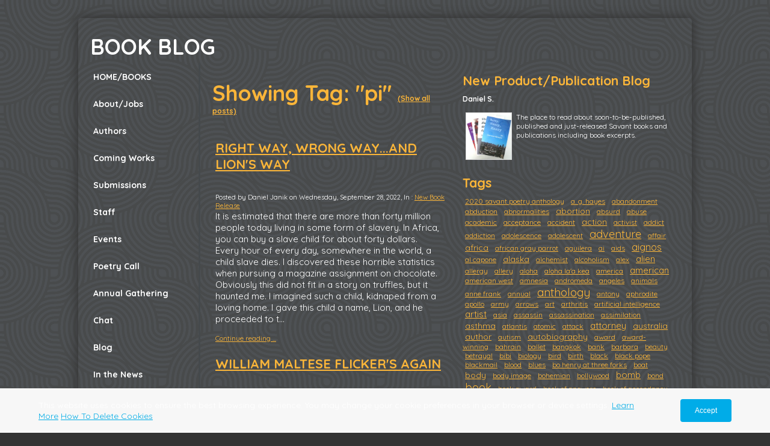

--- FILE ---
content_type: text/html; charset=utf-8
request_url: https://www.savantbooksandpublications.com/bookblog/tag/pi
body_size: 26056
content:
<!DOCTYPE html PUBLIC "-//W3C//DTD XHTML 1.0 Transitional//EN" "http://www.w3.org/TR/xhtml1/DTD/xhtml1-transitional.dtd">


<html xmlns="http://www.w3.org/1999/xhtml">
    <head>
        <link href='//fonts.googleapis.com/css?family=Quicksand:400,700' rel='stylesheet' type='text/css'>
        <meta http-equiv="content-type" content="text/html; charset=utf-8" />

  <base href="/" />

<title>Savant Book Blog</title>


  <link rel="alternate" type="application/rss+xml" title="Savant Book Blog RSS feed" href="bookblog.rss" />

<meta name="description" content="" />
<meta name="keywords" content="" />

  <link href="resources/savant2Sm.jpg" rel="shortcut icon" type="image/x-icon" />
  <link href="resources/savant2Sm.jpg" rel="icon" type="image/x-icon" />

  


  <style type="text/css" id="styleCSS">
    body{
    background-color:#333333;
    background-image: url(templates/Anri_NoirTransparent/resources/ribbonp2.png);
    background-repeat:repeat;
    background-position:top left;
    background-attachment:;
    text-align:left;
    font-size:12px;
}

div#body_wrapper{
	width:1020px;
	margin:30px auto 0;
 -webkit-border-radius:5px;
   -khtml-border-radius:5px;
     -mox-border-radius:5px;
      -ms-border-radius:5px;
       -o-border-radius:5px;

  -webkit-box-shadow:0 0 16px 2px #333;
   -khtml-box-shadow:0 0 16px 2px #333;
     -mox-box-shadow:0 0 16px 2px #333;
      -ms-box-shadow:0 0 16px 2px #333;
       -o-box-shadow:0 0 16px 2px #333;
          box-shadow:0 0 16px 2px #333;

}

div.top_wrapper{
	width:100%;
	margin:0 auto;
}

div#sys_header{
	width:960px;
}

div.ys_heading{
	margin:0 auto;
}

div.ys_heading h1{
	padding:25px 20px 0;
	text-decoration:none;
	text-transform:uppercase;
}

div.ys_heading h1 a{
	font-family: 'Quicksand', sans-serif;
	color:#fff;
	text-decoration:none;
}

div.ys_heading:hover a{
	color:#fff;
	text-decoration:none;
}

div.sys_nav2{
	width:100%;
	text-align:left;
}

div.ys_nav2_wrapper{
	font-family: 'Quicksand', sans-serif;
}

div#menu2{
	list-style:none;
    width:860px;
    padding:0 11px;
    voice-family: "\"}\"";
    voice-family:inherit;
    width:795px;
	float:right;
	border-left: solid 3px #45494c;
}

div#menu2 ul{
	margin:0;
	padding-left:20px;
}

div#menu2 ul li{
    display:inline;
}

div#menu2 ul li a{
    color:#fff;
	font-weight:bold;
    display:inline-block;
    padding:10px 5px;
    text-decoration:none;
	font-weight:bold;
	font-size:12px;
}

div#menu2 ul li a:hover{
    text-decoration:none;
    color:#fab539;
}

div#menu2 ul li.selected a{
    font-weight:bold;
	color:#fab539;
}

div#content_wrapper{
	margin:0;
	padding:0;
}

div#left_nav_wrapper{
	float:left;
	width:200px;
	margin-top:-10px;
}

div#menu {
  	 float: left;
     width: 200px;
     text-align:left;
     overflow:hidden;
  	 background:none;
}

div#menu ul {
	list-style: none;
	list-style-position:outside;
	font-size:larger;
	padding-left:0px;
	margin-left:0;
}

div#menu ul li {
	padding:10px 10px 14px 25px;
	margin-bottom:3px;
}

div#menu ul li:hover{
	background:#fab539;
}

div#menu ul li:hover a{
	color:#111111;
}

div#menu ul li.selected{
	background:#fab539;
}

div#menu ul li.selected a{
	color:#111111;
}

div#menu ul li a {
	padding-bottom:14px;
    text-decoration: none;
    font-size:14px;
	color:#fff;
	font-family: 'Quicksand', sans-serif;
	font-weight:bold;
}

div#menu ul li.active{
	background:#fab539;
}

div#menu ul li.active a{
    color:#111111;
}

div#content{
	margin-left:0;
	padding: 0 10px 10px 10px;
	float:left;
	width:785px;
	border-left: solid 3px #45494c;
	min-height:200px;
}

div#bottom{
	clear:both;
}

div#footer{
	height:15px;
}

/* Variables - only edit these */





body{
    font-family:'Quicksand', sans-serif;
    font-size:12px;
    color:#fff;
}

a{
    color:#fab539;
    text-decoration:underline;
}

a:hover{
    text-decoration:underline;
    color:#fab539
}

a img{border:none;}

p{
    margin: 0;
    padding: 5px 0;
}

h1 a, h2 a, h3 a, h4 a, h5 a, h6 a{color: #fab539;}
h1 a:hover, h2 a:hover, h3 a:hover, h4 a:hover, h5 a:hover, h6 a:hover{color: #fab539;}
h1, h2, h3, h4, h5, h6{
    color: #fab539;
    margin: 5px 0;
    padding: 10px 0;
    font-family: 'Quicksand', sans-serif;
}

h1{font-size: 300%;}
h2{font-size: 180%;}
h3{font-size: 160%;}
h4{font-size: 140%;}
h5{font-size: 130%;}
h6{font-size: 100%;}
  </style>


<script src="//ajax.googleapis.com/ajax/libs/webfont/1.4.2/webfont.js" type="text/javascript"></script>

      <style type="text/css">
      @import url("//fonts.sitebuilderhost.net/css?family=&subset=latin,latin-ext");
    </style>
  
  <style type="text/css" id="styleOverrides">
    /* ======================
*
*  Site Style Settings
*
=========================*/
/* Paragraph text (p) */

.content p, #content p, .HTML_Default p, .Text_Default p, .sys_txt p, .sys_txt a, .sys_layout p, .sys_txt, .sys_layout  {
    
    
    
    
    
    
    
}

/* Navigation */
.sys_navigation a, .ys_menu_2, div#menu ul, div#menu ul li a, ul.sys_navigation li a, div.sys_navigation ul li.selected a, div.sys_navigation ul li a, #navigation li a, div.ys_menu ul a:link, div.ys_menu ul a:visited, div.ys_nav ul li a, #sys_banner ul li a {
    
    
    
    
    
    
    
    
}


/* Navigation:selected */
div.sys_navigation ul li.selected a, div#menu ul li.selected a, #navigation li.selected a, div.ys_menu ul li.selected a:link, div.ys_menu ul li.selected a:visited, div.ys_nav ul li.selected a, #sys_banner ul li.selected a {
    
}

/* Navigation:hover */
div.sys_navigation ul li a:hover, div#menu ul li a:hover, #navigation li a:hover, div.ys_menu ul a:hover, div.ys_nav ul li a:hover, div.ys_menu ul li a:hover, #sys_banner ul li a:hover {
    
}

/* Site Title */
#sys_heading, a#sys_heading, #sys_banner h1 a, #header h1 a, div#heading h1 a {
    
    
    
    
    
    
    
    
}

/* Hyperlinks (a, a:hover, a:visited) */






/* Headings (h2, h3, h4, h5, h6) */
.sys_layout h2, .sys_txt h2 {
    
    
    
    
    
    
    
    
}

.sys_layout h2 a, .sys_layout h2 a:link, .sys_layout h2 a:hover, .sys_layout h2 a:visited {
    
    
    
    
    
    
    
}

.sys_layout h3, .sys_txt h3 {
    
    
    
    
    
    
    
    
}

.sys_layout h3 a, .sys_layout h3 a:link, .sys_layout h3 a:hover, .sys_layout h3 a:visited {
    
    
    
    
    
    
    
}

.sys_layout h4, .sys_txt h4 {
    
    
    
    
    
    
    
    
}

.sys_layout h4 a, .sys_layout h4 a:link, .sys_layout h4 a:hover, .sys_layout h4 a:visited {
    
    
    
    
    
    
    
}

.sys_layout h5, .sys_txt h5 {
    
    
    
    
    
    
    
    
}

.sys_layout h5 a, .sys_layout h5 a:link, .sys_layout h5 a:hover, .sys_layout h5 a:visited {
    
    
    
    
    
    
    
}

.sys_layout h6, .sys_txt h6 {
    
    
    
    
    
    
    
    
}

.sys_layout h6 a, .sys_layout h6 a:link, .sys_layout h6 a:hover, .sys_layout h6 a:visited {
    
    
    
    
    
    
    
}

/*button widget*/
.sys_layout .sys_button a, .sys_layout .sys_button a:link, .sys_layout .sys_button a:visited {
    display:inline-block;
    text-decoration: none;
}
.sys_layout .sys_button a:link, .sys_layout .sys_button a:visited {
    cursor:pointer;
}
.sys_layout .sys_button a {
    cursor:default;
}

.sys_layout .sys_button.square a, .sys_layout .sys_button.square a:link {
    border-radius:0px;
}
.sys_layout .sys_button.rounded a, .sys_layout .sys_button.rounded a:link {
    border-radius:3px;
}
.sys_layout .sys_button.pill a, .sys_layout .sys_button.pill a:link {
    border-radius:90px;
}

/*button sizes*/
.sys_layout .sys_button.small a, .sys_layout .sys_button.small a:link, .sys_layout .sys_button.small a:visited {font-size: 12px;padding-top:10px;padding-bottom:10px;padding-left:25px;padding-right:25px;}
.sys_layout .sys_button.medium a, .sys_layout .sys_button.medium a:link, .sys_layout .sys_button.medium a:visited {font-size: 15px;padding-top:15px;padding-bottom:15px;padding-left:37px;padding-right:37px;}
.sys_layout .sys_button.large a, .sys_layout .sys_button.large a:link, .sys_layout .sys_button.large a:visited {font-size: 20px;padding-top:20px;padding-bottom:20px;padding-left:50px;padding-right:50px;}

/*button styles:small*/
.sys_layout .sys_button.small.outline a, .sys_layout .sys_button.small.outline a:link {
    border-color:#333333;
    color: #333333;
    border-style: solid;
    border-width: 2px;
}
.sys_layout .sys_button.small.outline a:visited {
    color: #333333;
}
.sys_layout .sys_button.small.solid a, .sys_layout .sys_button.small.solid a:link {
    	background-color: #333333;

    color: #ffffff;
    border-color:#333333;
    border-style: solid;
    border-width: 2px;
}
.sys_layout .sys_button.small.solid a:visited {
    color: #ffffff;
}
.sys_layout .sys_button.small.outline a:hover {
    background-color: #333333;
    color: #ffffff;
    text-decoration: none;
}

/*button styles:medium*/
.sys_layout .sys_button.medium.outline a, .sys_layout .sys_button.medium.outline a:link {
    border-color:#333333;
    color: #333333;
    border-style: solid;
    border-width: 2px;
}
.sys_layout .sys_button.medium.outline a:visited {
    color: #333333;
}
.sys_layout .sys_button.medium.solid a, .sys_layout .sys_button.medium.solid a:link {
    	background-color: #333333;

    color: #ffffff;
    border-color:#333333;
    border-style: solid;
    border-width: 2px;
}
.sys_layout .sys_button.medium.solid a:visited {
    color: #ffffff;
}
.sys_layout .sys_button.medium.outline a:hover {
    background-color: #333333;
    color: #ffffff;
    text-decoration: none;
}
/*button styles:large*/
.sys_layout .sys_button.large.outline a, .sys_layout .sys_button.large.outline a:link {
    border-color:#333333;
    color: #333333;
    border-style: solid;
    border-width: 2px;
}
.sys_layout .sys_button.large.outline a:visited {
    color: #333333;
}
.sys_layout .sys_button.large.solid a, .sys_layout .sys_button.large.solid a:link {
    	background-color: #333333;

    color: #ffffff;
    border-color:#333333;
    border-style: solid;
    border-width: 2px;
}
.sys_layout .sys_button.large.solid a:visited {
    color: #ffffff;
}
.sys_layout .sys_button.large.outline a:hover {
    background-color: #333333;
    color: #ffffff;
    text-decoration: none;
}

.sys_layout .sys_button.solid a:hover {
    text-decoration: none;
    opacity: .8;
}  </style>

  



<script type="text/javascript" src="//ajax.googleapis.com/ajax/libs/jquery/1.11.1/jquery.min.js"></script>
<script type="text/javascript">window.jQuery || document.write('<script src="/components/bower_components/jquery/dist/jquery.js"><\/script>')</script>
<link rel="stylesheet" type="text/css" href="classes/commons/resources/flyoutmenu/flyoutmenu.css?1001127" />
<script type="text/javascript" src="classes/commons/resources/flyoutmenu/flyoutmenu.js?1001127"></script>
<link rel="stylesheet" type="text/css" href="classes/commons/resources/global/global.css?1001127" />

  <style type="text/css">
    .cookies-notification {
      position: fixed;
      left: 0;
      right: 0;
      bottom: 0;
      display: flex;
      justify-content: center;
      transform: translateY(100%);
      transition: transform 300ms ease-in;
      background: #f7f7f7;
      padding: 0 5%;
      z-index: 999999;
    }

    .cookies-notification--visible {
      transform: translateY(0);
    }

    .cookies-notification-content {
      display: flex;
      justify-content: space-between;
      align-items: center;
      flex-direction: column;
      padding-bottom: 20px;
    }

    .cookies-notification-text {
      text-align: center;
      font-size: 16px;
    }

    .cookies-notification-text a {
      color: #00ace6;
    }

    .cookies-notification-text p {
      margin: 1em 0;
    }

    .cookies-notification-button {
      display: flex;
      align-items: center;
      justify-content: center;
      flex: none;
      background: #00ace8;
      color: #fff;
      border-radius: 4px;
      font-size: 16px;
      border: none;
      padding: 15px 50px;
      outline:0;
    }

    @media only screen and (min-width: 600px) {
      .cookies-notification-content {
        flex-direction: row;
        max-width: 1170px;
        padding-bottom: 0;
      }

      .cookies-notification-text {
        font-size: 14px;
        text-align: start;
        margin-right: 47px;
      }

      .cookies-notification-button {
        font-size: 12px;
        padding: 12px 24px;
      }
    }
  </style>

  <script type="text/javascript">
    $(function () {
      var cookiesAgreed = localStorage.getItem('cookiesAgreed');

      if (cookiesAgreed) {
        return;
      }

      var wrapper = $('<div class="cookies-notification"></div>');
      var notification = $('<div class="cookies-notification-content"></div>');
      var text = $('<div class="cookies-notification-text"><p>This website uses cookies to ensure the best browsing experience. You may change your cookie preferences in your browser or device settings. <a href=\"http://www.aboutcookies.org/\" target=\"_blank\">Learn More<\/a> <a href=\"http://www.aboutcookies.org/how-to-delete-cookies/\" target=\"_blank\">How To Delete Cookies<\/a><\/p></div>');
      var button = $('<button class="cookies-notification-button">Accept</button>');

      button.click(handleAcceptClick);
      notification
        .append(text)
        .append(button);
      wrapper.append(notification);

      $('body').append(wrapper);
      setTimeout(function() {
        wrapper.addClass('cookies-notification--visible');
      }, 1000);

      function handleAcceptClick() {
        localStorage.setItem('cookiesAgreed', 'true');
        wrapper.removeClass('cookies-notification--visible');
        wrapper.on('transitionend', handleTransitionEnd);
      }

      function handleTransitionEnd() {
        wrapper.remove();
      }
    });
  </script>

<script type="text/javascript">
  var swRegisterManager = {
    goals: [],
    add: function(swGoalRegister) {
      this.goals.push(swGoalRegister);
    },
    registerGoals: function() {
      while(this.goals.length) {
        this.goals.shift().call();
      }
    }
  };

  window.swPostRegister = swRegisterManager.registerGoals.bind(swRegisterManager);
</script>

  <link rel="stylesheet" type="text/css" href="classes/components/BlogAuthor/layouts/Default/Default.css?1001127" />
  
  <link rel="stylesheet" type="text/css" href="classes/components/BlogTags/layouts/Default/Default.css?1001127" />
  
  <link rel="stylesheet" type="text/css" href="classes/components/BlogCategories/layouts/Default/Default.css?1001127" />
  
  <link rel="stylesheet" type="text/css" href="classes/components/BlogSearchWidget/layouts/Default/Default.css?1001127" />
  
  <link rel="stylesheet" type="text/css" href="classes/components/RecentPosts/layouts/Default/Default.css?1001127" />
  
  <link rel="stylesheet" type="text/css" href="classes/components/BlogArchive/layouts/Default/Default.css?1001127" />
  
  <link rel="stylesheet" type="text/css" href="classes/components/BlogRss/layouts/Default/Default.css?1001127" />
  
  <link rel="stylesheet" type="text/css" href="classes/components/BlogWidget/layouts/Default/Default.css?1001127" />
  
  
  
  
  

    </head>

    <body id="sys_background">

		<div id="body_wrapper">

	        <div class="top_wrapper">

	           <div id="sys_header">
	               <div class="ys_heading">
	                   <h1><a id="sys_heading" href="./">Book Blog</a></h1>
	               </div>
	           </div>


	           	<div class="ys_nav2_wrapper">
		           	<div class='sys_navigation ys_nav2'>

		               				   	</div>
				</div>

			</div>

			   <div id="content_wrapper">
					<div id="left_nav_wrapper">

	            	   <div class="sys_navigation" id="menu">
		                   <div class="ys_nav_wrap">
		                       <ul class='sys_navigation'>
			<li id="ys_menu_0" class="first"><a href="./" title="HOME/BOOKS">HOME/BOOKS</a></li>
			<li id="ys_menu_1"><a href="about.php" title="About/Jobs">About/Jobs</a></li>
			<li id="ys_menu_2"><a href="current-authors.php" title="Authors">Authors</a></li>
			<li id="ys_menu_3"><a href="pending-works.php" title=" Coming Works">Coming Works</a></li>
			<li id="ys_menu_4"><a href="contact.php" title="Submissions">Submissions</a></li>
			<li id="ys_menu_5"><a href="staff.php" title="Staff">Staff</a></li>
			<li id="ys_menu_6"><a href="cds.php" title="Events">Events</a></li>
			<li id="ys_menu_7"><a href="poetry.php" title="Poetry Call">Poetry Call</a></li>
			<li id="ys_menu_8"><a href="gathering.php" title="Annual Gathering">Annual Gathering</a></li>
			<li id="ys_menu_9"><a href="savantchat.php" title="Chat">Chat</a></li>
			<li id="ys_menu_10"><a href="mastermasterblog.php" title="Blog">Blog</a></li>
			<li id="ys_menu_11" class="last"><a href="in-the-news.php" title="In the News">In the News</a></li>
			</ul>

		                   </div>
		               </div>

					</div>

					<div id="content">
			            <style media="screen">
  .layout_1-column {
    width: 100%;
    padding: 0;
    margin: 0;
  }

  .layout_1-column:after {
    content: "";
    display: table;
    clear: both;
  }

  .zone_top {
    margin: 0;
    padding: 5px;
    vertical-align: top;
    line-height: normal;
    min-width: 100px;
  }
</style>

<div class="layout_1-column sys_layout">
    <div id="layout_row1">
        <div id="sys_region_1" class="zone_top" ><div id="I262" style="display:block;clear: both;" class="Layout1_Default"><style>.column_I262 {width: 100%;-moz-box-sizing:border-box;-webkit-box-sizing: border-box;box-sizing:border-box;}.column_I262:after {content: "";display: table;clear: both;}.column_I262 .left {text-align: left;vertical-align: top;width: 53.68731563421829%;padding: 0;float: left;-moz-box-sizing: border-box;-webkit-box-sizing: border-box;box-sizing:border-box;}.column_I262 .right {vertical-align: top;width: 46.31268436578171%;padding: 0;float: left;-moz-box-sizing: border-box;-webkit-box-sizing: border-box;box-sizing: border-box;}</style><div class="column_I262 column_divider" ><div id="Left_I262" class="left" ><div id="I263" style="display:block;clear: both;text-align:left;margin:0 20px 0 0;" class="BlogWidget_Default"><style type="text/css">
  .post-footer{
    margin: 7px 0 7px 0;
    border: 1px solid #D7D7D7;
    font-size:12px;
    padding:3px;
    background-color: #f0f0f0;
  }

  .p-new{
    float:left;
    width:40%;
    padding:5px;
  }

  .p-old{
    float:right;
    width:40%;
    padding:5px;
  }

  .blog-pagination{
    padding-top:20px;
  }

  .blog-h1{
    margin: 7px 0 10px 0;
  }

  .blog_rss{
    text-align:right;
    font-size:11px;
  }

  .blog_rss img{
    border:none;
    vertical-align: middle;
  }
</style>

<div class="sys_txt">

<div class="sys_blog">

  <div class="post">
    <h1 class="blog-h1">Showing Tag: "pi" <a href="bookblog.php" style="font-size:12px;">(Show all posts)</a></h1>
  </div>



  
  <div class="post">

          <h2><a href="bookblog/right-way-wrong-way-and-lion-s-way" target="_self" title="RIGHT WAY, WRONG WAY...AND LION&#039;S WAY">RIGHT WAY, WRONG WAY...AND LION&#039;S WAY</a>
    
        <h1 class='h1spacer'></h1>
    
    </h2>

    <div style="font-size:11px;padding-left:5px;">Posted by Daniel Janik on Wednesday, September 28, 2022,

              In :
                      <a href="bookblog/category/New%20Book%20Release" target="_self" title="Browse by category: New Book Release">New Book Release</a>&nbsp;
                
    </div>

    <div class="postcontent" style="height:auto;overflow:hidden;">
      <div><span class="yui-tag-span yui-tag" tag="span" style="font-size: 15px;">It is estimated that there are more than forty million people today living in some form of slavery. In Africa, you can buy a slave child for about forty dollars. Every hour of every day, somewhere in the world, a child slave dies. I discovered these horrible statistics when pursuing a magazine assignment on chocolate. Obviously this did not fit in a story on truffles, but it haunted me. I imagined such a child, kidnaped from a loving home. I gave this child a name, Lion, and he proceeded to t...</span></div> <br /><a href="bookblog/right-way-wrong-way-and-lion-s-way" target="_self" title="Continue reading...">Continue reading ...</a>
    </div>

       <div style="clear:both;height:0px;">&nbsp;</div>

  </div>

  
  <div class="post">

          <h2><a href="bookblog/william-maltese-flicker-s-again" target="_self" title="WILLIAM MALTESE FLICKER&#039;S AGAIN">WILLIAM MALTESE FLICKER&#039;S AGAIN</a>
    
        <h1 class='h1spacer'></h1>
    
    </h2>

    <div style="font-size:11px;padding-left:5px;">Posted by Daniel Janik on Tuesday, December  1, 2020,

              In :
                      <a href="bookblog/category/New%20Book%20Release" target="_self" title="Browse by category: New Book Release">New Book Release</a>&nbsp;
                
    </div>

    <div class="postcontent" style="height:auto;overflow:hidden;">
      <p class="p1" style="margin: 0px; font-variant-numeric: normal; font-variant-east-asian: normal; font-stretch: normal; font-size: 14px; line-height: normal; color: rgb(51, 51, 51); -webkit-text-stroke-color: rgb(51, 51, 51);"><span class="yui-tag-span yui-tag" tag="span" style="color: rgb(255, 255, 255);"><b style="">AUTHOR/PROPHET?!</b></span></p><p class="p2" style="margin: 0px; font-variant-numeric: normal; font-variant-east-asian: normal; font-stretch: normal; font-size: 14px; line-height: normal; color: rgb(51, 51, 51); -webkit-text-stroke-color: rgb(51, 51, 51); min-height: 16px;"><b style="color: rgb(255, 255, 255);"><span class="yui-tag-span yui-tag" tag="span" style="color: rgb(255, 255, 255);"></span><br></b></p><p class="p1" style="margin: 0px; font-variant-numeric: normal; font-variant-east-asian: normal; font-stretch: normal; font-size: 14px; line-height: normal; color: rgb(51, 51, 51); -webkit-text-stroke-color: rgb(51, 51, 51);"><span class="yui-tag-span yui-tag" tag="span" style="color: rgb(255, 255, 255);"><b>Writing as Christopher Dane in his 1981 book, "Riders of the Dragon," having predicted the 1997 Heaven's Gate suicides that accompanied the arrival of the comet Hale-Bopp ...</b></span></p><p class="p2" style="margin: 0px; font-variant-numeric: normal; font-variant-east-asian: normal; font-stretch: normal; font-size: 14px; line-height: normal; color: rgb(51, 51, 51); -webkit-text-stroke-color: rgb(51, 51, 51); min-height: 16px;"><b style=""><span class="yui-tag-span yui-tag" tag="span" style="color: rgb(255, 255, 255);"></span><br></b></p><p class="p1" style="margin: 0px; font-variant-numeric: normal; font-variant-east-asian: normal; font-stretch: normal; font-size: 14px; line-height: normal; color: rgb(51, 51, 51); -webkit-text-stroke-color: rgb(51, 51, 51);"><span class="s1" style="font-kerning: none;"><span class="yui-tag-span yui-tag" tag="span" style="color: rgb(255, 255, 255);"><b style="">Did WILLIAM MALTESE predict the arrival of the 2020 CORONA virus in his FLICKER series [WILLIAM MALTESE'S FLICKER: #1 BOOK OF ANSWERS (2010), and its sequel, WILLIAM MALTESE'S FLICKER: #2 BOOK OF ASCENDANCY (2020)], wherein all the elderly are losing "power," young people gaining power without a clue how p...</b></span></span></p> <br /><a href="bookblog/william-maltese-flicker-s-again" target="_self" title="Continue reading...">Continue reading ...</a>
    </div>

       <div style="clear:both;height:0px;">&nbsp;</div>

  </div>

  
  <div class="post">

          <h2><a href="bookblog/truth-and-tell-two-caterpillarnauts-loose-in-the-solar-system" target="_self" title="TRUTH AND TELL: TWO CATERPILLARNAUTS LOOSE IN THE SOLAR SYSTEM">TRUTH AND TELL: TWO CATERPILLARNAUTS LOOSE IN THE SOLAR SYSTEM</a>
    
        <h1 class='h1spacer'></h1>
    
    </h2>

    <div style="font-size:11px;padding-left:5px;">Posted by Daniel Janik on Friday, April 17, 2020,

              In :
                      <a href="bookblog/category/New%20Book%20Release" target="_self" title="Browse by category: New Book Release">New Book Release</a>&nbsp;
                
    </div>

    <div class="postcontent" style="height:auto;overflow:hidden;">
      <div class="yui-wk-div"><span style="font-size: medium;">WHOOSH! In the flash of an eye, after being led to a garden by a lying wasp, Truth and Tell, two brave caterpillars, are whisked away from their mother and their homeworld of Insecta, never to see it again! What is Insecta, you ask? It's a planet in the Andromeda Galaxy, and on it are large flowers that contain portals to other galaxies, including our own!&nbsp; After this fateful teleportation, Truth and Tell are now in our solar system and in search of a habitable planet to call home after not l...</span></div> <br /><a href="bookblog/truth-and-tell-two-caterpillarnauts-loose-in-the-solar-system" target="_self" title="Continue reading...">Continue reading ...</a>
    </div>

       <div style="clear:both;height:0px;">&nbsp;</div>

  </div>

  
  <div class="post">

          <h2><a href="bookblog/68-via-condotti-the-vatican-secret-service" target="_self" title="68 VIA CONDOTTI: THE VATICAN SECRET SERVICE">68 VIA CONDOTTI: THE VATICAN SECRET SERVICE</a>
    
        <h1 class='h1spacer'></h1>
    
    </h2>

    <div style="font-size:11px;padding-left:5px;">Posted by Daniel S. on Friday, March 29, 2019,

              In :
                      <a href="bookblog/category/New%20Book%20Release" target="_self" title="Browse by category: New Book Release">New Book Release</a>&nbsp;
                
    </div>

    <div class="postcontent" style="height:auto;overflow:hidden;">
      <div><span class="yui-tag-span yui-tag" tag="span" style="font-size: 14px;">The three-book 68 VIA CONDOTTI series featuring Kate Keenan on special assignment with a cameo appearance by Koski and Falk simply had to be written. Years ago, when I visited and toured the Vatican, I was impressed by a nondescript entrance not far from the Spanish Steps marked simply "68 Via Condotti." Ostensibly, the extraterritorial headquarters of the Sovereign Military Order of Malta, I became intrigued by rumors that the Order, with it's extensive diplomatic connections, might be hosti...</span></div> <br /><a href="bookblog/68-via-condotti-the-vatican-secret-service" target="_self" title="Continue reading...">Continue reading ...</a>
    </div>

       <div style="clear:both;height:0px;">&nbsp;</div>

  </div>

  
  <div class="post">

          <h2><a href="bookblog/the-princess-in-my-head" target="_self" title="THE PRINCESS IN MY HEAD">THE PRINCESS IN MY HEAD</a>
    
        <h1 class='h1spacer'></h1>
    
    </h2>

    <div style="font-size:11px;padding-left:5px;">Posted by Daniel S. on Thursday, September 20, 2018,

              In :
                      <a href="bookblog/category/New%20Book%20Release" target="_self" title="Browse by category: New Book Release">New Book Release</a>&nbsp;
                
    </div>

    <div class="postcontent" style="height:auto;overflow:hidden;">
      <p style="margin: 0in 0in 8pt; line-height: 15.546667098999023px; font-size: 11pt; font-family: &quot;Times New Roman&quot;;"><span style="font-size: 12pt; line-height: 16.959999084472656px;">What I like best about THE PRINCESS IN MY HEAD (Aignos 2018) is that both the novel and the screenplay come together in one book.&nbsp;&nbsp;Young readers can actively participate in the story by reading parts out loud, staging scenes and even creating their own musical.&nbsp;<br><br><div style="text-align: center;"><img src="resources/TPIMH-FCover1Med.jpg" class="yui-img" style="font-size: 12pt;"></div><p></p></span></p><p style="margin: 0in 0in 8pt; line-height: 15.546667098999023px; font-size: 11pt; font-family: &quot;Times New Roman&quot;;"><span style="font-size: 12pt; line-height: 16.959999084472656px;">Two “princesses” – one in a Renaissance world and the other in modern time - are learning to lead and inspire, each in her own way.&nbsp;&nbsp;This is a theme I visit in my adult mysteries also: the evolution of personal strength.&nbsp;&nbsp;The her...</span></p> <br /><a href="bookblog/the-princess-in-my-head" target="_self" title="Continue reading...">Continue reading ...</a>
    </div>

       <div style="clear:both;height:0px;">&nbsp;</div>

  </div>

  
  <div class="post">

          <h2><a href="bookblog/a-winter-spider" target="_self" title="A WINTER SPIDER">A WINTER SPIDER</a>
    
        <h1 class='h1spacer'></h1>
    
    </h2>

    <div style="font-size:11px;padding-left:5px;">Posted by Daniel S. on Saturday, April 28, 2018,

              In :
                      <a href="bookblog/category/New%20Book%20Release" target="_self" title="Browse by category: New Book Release">New Book Release</a>&nbsp;
                
    </div>

    <div class="postcontent" style="height:auto;overflow:hidden;">
      <div><span class="yui-tag-span yui-tag" tag="span" style="font-size: 17px;">San Francisco, 1978, post Viet Nam…'ludes, fern bars, disco, fast money and a hunger for cocaine…</span></div><div><br></div><div><span class="yui-tag-span yui-tag" tag="span" style="font-size: 17px;">Remy Karras, ex-recon bush marine, drug mule and sometimes bagman for his boss, a go-fer for higher up mobsters, finds himself inside his own nightmare journey when his cousin Jack's attempt at bringing kilos of cocaine back from Lima ignites a savage chain of events.&nbsp;</span><br><br><div style="text-align: center;"><img src="resources/TWSp-FCOVER1Med-Approved.jpg" class="yui-img"></div><br></div><div><span class="yui-tag-span yui-tag" tag="span" style="font-size: 17px;">Remy's dangerous odyssey in his attempt to help Jack brings him up against a bizarre coterie of career criminals on whose perip...</span></div> <br /><a href="bookblog/a-winter-spider" target="_self" title="Continue reading...">Continue reading ...</a>
    </div>

       <div style="clear:both;height:0px;">&nbsp;</div>

  </div>

  
  <div class="post">

          <h2><a href="bookblog/the-thin-line-between-reality-and-imagination" target="_self" title="THE THIN LINE BETWEEN REALITY AND IMAGINATION">THE THIN LINE BETWEEN REALITY AND IMAGINATION</a>
    
        <h1 class='h1spacer'></h1>
    
    </h2>

    <div style="font-size:11px;padding-left:5px;">Posted by Daniel S. on Wednesday, October  4, 2017,

              In :
                      <a href="bookblog/category/New%20Book%20Release" target="_self" title="Browse by category: New Book Release">New Book Release</a>&nbsp;
                
    </div>

    <div class="postcontent" style="height:auto;overflow:hidden;">
      <div>A REAL DAUGHTER is a psychological horror novel that offers readers a frightening take on step-parenting and a disturbing testament to the dark forces within us all.&nbsp;<br><br><div style="text-align: center;"><img src="resources/ARD-FCover1Med.jpg" class="yui-img"></div></div><div><br></div><div>Following her infant daughter's crib death, Claire Carlin reinvents herself in Los Angeles as a landscape gardener. Meanwhile, she imagines the dead daughter alive—marking her birthdays, Christmas, first day of school—as if the child never died.&nbsp;</div><div><br></div><div>Remarrying, Claire acquires an eight-year-old stepdaughter who is about the same ...</div> <br /><a href="bookblog/the-thin-line-between-reality-and-imagination" target="_self" title="Continue reading...">Continue reading ...</a>
    </div>

       <div style="clear:both;height:0px;">&nbsp;</div>

  </div>

  
  <div class="post">

          <h2><a href="bookblog/the-somatic-revolution" target="_self" title="A BODILY REVELATION">A BODILY REVELATION</a>
    
        <h1 class='h1spacer'></h1>
    
    </h2>

    <div style="font-size:11px;padding-left:5px;">Posted by Daniel S. on Sunday, March  5, 2017,

              In :
                      <a href="bookblog/category/New%20Book%20Release" target="_self" title="Browse by category: New Book Release">New Book Release</a>&nbsp;
                
    </div>

    <div class="postcontent" style="height:auto;overflow:hidden;">
      <p style="margin: 0px; font-size: 12px; line-height: normal;"><span class="yui-tag-span yui-tag" tag="span" style="font-size: 17px;">IN SEARCH OF SOMATIC THERAPY (Savant 2017) encapsulates the basic fundamental elements underlying dance, eurythmy and the laying on of hands—what I like to call “<i>somatic</i> therapy.” By that, I mean what can happen when humans come into contact with other living things. But it’s more than the somatic experience. It’s about the power to not just heal, but prevent illness and disease in a manner that’s both ancient and new.&nbsp;<br><br></span></p><div style="text-align: center;"><img src="resources/ISOST-FCover2Med.jpg" class="yui-img"></div><p></p>
<p style="margin: 0px; font-size: 12px; line-height: normal; font-family: 'Times New Roman'; min-height: 15px;"><br></p>
<p style="margin: 0px; font-size: 12px; line-height: normal;"><span class="yui-tag-span yui-tag" tag="span" style="font-size: 17px;">It is my hope that readers will come away with a new perspec...</span></p> <br /><a href="bookblog/the-somatic-revolution" target="_self" title="Continue reading...">Continue reading ...</a>
    </div>

       <div style="clear:both;height:0px;">&nbsp;</div>

  </div>

  
  <div class="post">

          <h2><a href="bookblog/the-gumshoe-a-1940s-noir-detective-story-extraordinaire" target="_self" title="THE GUMSHOE - A 1940s NOIR DETECTIVE STORY EXTRAORDINAIRE">THE GUMSHOE - A 1940s NOIR DETECTIVE STORY EXTRAORDINAIRE</a>
    
        <h1 class='h1spacer'></h1>
    
    </h2>

    <div style="font-size:11px;padding-left:5px;">Posted by Daniel S. on Monday, February 13, 2017,

              In :
                      <a href="bookblog/category/New%20Book%20Release" target="_self" title="Browse by category: New Book Release">New Book Release</a>&nbsp;
                
    </div>

    <div class="postcontent" style="height:auto;overflow:hidden;">
      <p style="margin: 0px 0px 10px; font-size: 17px; line-height: normal; font-family: Verdana;"><span style="font-kerning: none">Chicago, 1947. Private investigator "Matt" McBride runs afoul of corrupt politicians, vicious mobsters&nbsp; and a trigger-happy Texan femme fatale to prove that the "suicide" of his best friend was murder.&nbsp; Matt's perilous journey to track down the killer nearly dead-ends in a motor home on a collision course with a cargo plane.<br><br><div style="text-align: center;"><img src="resources/TG-FCover5MedFrame.jpg" class="yui-img"></div><br></span></p><p style="margin: 0px; font-size: 17px; line-height: normal; font-family: Verdana;"><span style="font-kerning: none">"Fun as it was to write THE GUMSHOE (Savant 2017), researching the story was quite challenging," says Rose. "Since I didn't have H. G. Wells' time machine to whisk me back...</span></p> <br /><a href="bookblog/the-gumshoe-a-1940s-noir-detective-story-extraordinaire" target="_self" title="Continue reading...">Continue reading ...</a>
    </div>

       <div style="clear:both;height:0px;">&nbsp;</div>

  </div>

  
  <div class="post">

          <h2><a href="bookblog/a-real-treasure" target="_self" title="A REAL TREASURE">A REAL TREASURE</a>
    
        <h1 class='h1spacer'></h1>
    
    </h2>

    <div style="font-size:11px;padding-left:5px;">Posted by Daniel S. on Monday, May 16, 2016,

              In :
                      <a href="bookblog/category/New%20Book%20Release" target="_self" title="Browse by category: New Book Release">New Book Release</a>&nbsp;
                
    </div>

    <div class="postcontent" style="height:auto;overflow:hidden;">
      <p style="margin: 0px 0px 10px; font-size: 17px; line-height: normal; font-family: 'Times New Roman';">There is no pleasure greater than playing with one's grandchildren. When they play and laugh heartily, one's heart skips with joy. The whole house comes alive and the spirits of everyone present soar sky high.<br><br><div style="text-align: center;"><img src="resources/CRT-FCover3ApprovedMed.jpg" class="selected yui-img"></div></p>
<p style="margin: 0px 0px 10px; font-size: 17px; line-height: normal; font-family: 'Times New Roman';">Unfortunately, children also fight amongst themselves. And fight they do with the same passion they show while playing. It takes a few minutes for elders to sort out the dispute and settle the matter. The children repeatedly say sorry, forget about it and resume playing. Unlike elders, ...</p> <br /><a href="bookblog/a-real-treasure" target="_self" title="Continue reading...">Continue reading ...</a>
    </div>

       <div style="clear:both;height:0px;">&nbsp;</div>

  </div>

  
  <div class="post">

          <h2><a href="bookblog/that-s-one-big-heaven-" target="_self" title="THAT&#039;S ONE BIG HEAVEN!">THAT&#039;S ONE BIG HEAVEN!</a>
    
        <h1 class='h1spacer'></h1>
    
    </h2>

    <div style="font-size:11px;padding-left:5px;">Posted by Daniel S. on Friday, May  6, 2016,

              In :
                      <a href="bookblog/category/New%20Book%20Release" target="_self" title="Browse by category: New Book Release">New Book Release</a>&nbsp;
                
    </div>

    <div class="postcontent" style="height:auto;overflow:hidden;">
      <p style="margin: 0px; font-size: 15px; line-height: normal;"><span class="yui-tag-span yui-tag" tag="span" style="font-size: 15px;"><span class="Apple-tab-span" style="white-space: pre;">	</span>Shoot. He's there. I can see through the window. Not that I should be surprised, for he's <i>always </i>there (at least since my mom died, he is). It means that I'll have to sneak in, try and rush straight to my room in order to meditate.</span></p>
<p style="margin: 0px; font-size: 15px; line-height: normal;"><span class="yui-tag-span yui-tag" tag="span" style="font-size: 15px;"><span class="Apple-tab-span" style="white-space:pre">	</span>Let me back up a bit. My name is Maureen (Mo for short); I'm sixteen, but I'm going to be a senior this fall 'cause my birthday's in September, so I'm really almost <i>seventeen</i>; and I've decided, only tonight, that I'm going to be a nun of the Swami Order, which ha...</span></p> <br /><a href="bookblog/that-s-one-big-heaven-" target="_self" title="Continue reading...">Continue reading ...</a>
    </div>

       <div style="clear:both;height:0px;">&nbsp;</div>

  </div>

  
  <div class="post">

          <h2><a href="bookblog/crazy-like-me-" target="_self" title="CRAZY LIKE ME?">CRAZY LIKE ME?</a>
    
        <h1 class='h1spacer'></h1>
    
    </h2>

    <div style="font-size:11px;padding-left:5px;">Posted by Daniel S. on Thursday, August  6, 2015,

              In :
                      <a href="bookblog/category/New%20Book%20Release" target="_self" title="Browse by category: New Book Release">New Book Release</a>&nbsp;
                
    </div>

    <div class="postcontent" style="height:auto;overflow:hidden;">
      <p style="margin: 0px; text-indent: 0.7px; font-size: 12px; line-height: normal;"><span class="yui-tag-span yui-tag" tag="span" style="font-size: 13px; font-family: 'Times New Roman';">Aren't we all a little crazy?</span></p>
<p style="margin: 0px; text-indent: 0.7px; font-size: 12px; line-height: normal; min-height: 15px;"><span class="yui-tag-span yui-tag" tag="span" style="font-size: 13px; font-family: 'Times New Roman';"><br></span></p>
<p style="margin: 0px; text-indent: 0.7px; font-size: 12px; line-height: normal;"><span class="yui-tag-span yui-tag" tag="span" style="font-size: 13px; font-family: 'Times New Roman';">Have you ever wished to be a fly on the wall of a therapy room? Been curious about other people's lives? Wondered if theirs are as messy as your own? <i>Is everyone crazy, like me?<br><br><div style="text-align: center;"><img src="resources/CLM-FCover5Med.jpg" class="selected yui-img" style="text-indent: 0.7px; font-style: normal;"></div></i></span></p>
<p style="margin: 0px; text-indent: 0.7px; font-size: 12px; line-height: normal; min-height: 15px;"><span class="yui-tag-span yui-tag" tag="span" style="font-size: 13px; font-family: 'Times New Roman';"><br></span></p>
<p style="margin: 0px; text-indent: 0.7px; font-size: 12px; line-height: normal;"><span class="yui-tag-span yui-tag" tag="span" style="font-size: 13px; font-family: 'Times New Roman';">There's a saying among therapists that we are <i>all</i> a little crazy, and, given the world we live in, this may not be a bad thing. Who doesn't have a wild Uncle Earl who wears mismatched socks and drinks too much at family barbecues? Oh, he's quite lovable, the way he brings stolen lollipo...</span></p> <br /><a href="bookblog/crazy-like-me-" target="_self" title="Continue reading...">Continue reading ...</a>
    </div>

       <div style="clear:both;height:0px;">&nbsp;</div>

  </div>

  
  <div class="post">

          <h2><a href="bookblog/the-story-of-elaine-of-corbenic" target="_self" title="THE STORY OF ELAINE OF CORBENIC">THE STORY OF ELAINE OF CORBENIC</a>
    
        <h1 class='h1spacer'></h1>
    
    </h2>

    <div style="font-size:11px;padding-left:5px;">Posted by Daniel S. on Friday, April 24, 2015,

              In :
                      <a href="bookblog/category/New%20Book%20Release" target="_self" title="Browse by category: New Book Release">New Book Release</a>&nbsp;
                
    </div>

    <div class="postcontent" style="height:auto;overflow:hidden;">
      <i style="mso-bidi-font-style:normal"><span style="font-size:12.0pt;font-family:&quot;Times New Roman&quot;">Corbenic's valley lay
hidden, in a corner of Lystenoys close by the sea, and it was not wholly by
chance that any man found his way there, including Launcelot.<br><br></span></i><i style="mso-bidi-font-style:normal"><span style="font-size:12.0pt;font-family:&quot;Times New Roman&quot;">It was spring when he
came; the hills of the valley were verdant, the gorse yellow all about, and the
evening mists fragrant.<span style="mso-spacerun: yes">&nbsp; </span>She was
not looking for love that day…<br><br></span></i><i style="mso-bidi-font-style:normal"><span style="font-size:12.0pt;font-family:&quot;Times New Roman&quot;">She was Elaine, daughter
of the fisher king and of the lineage of the grail keepers, and the mystery of
the grail, the sacred cup that lay within Corbenic's walls, was in ...</span></i> <br /><a href="bookblog/the-story-of-elaine-of-corbenic" target="_self" title="Continue reading...">Continue reading ...</a>
    </div>

       <div style="clear:both;height:0px;">&nbsp;</div>

  </div>

  
  <div class="post">

          <h2><a href="bookblog/flight-of-destiny" target="_self" title="FLIGHT OF DESTINY">FLIGHT OF DESTINY</a>
    
        <h1 class='h1spacer'></h1>
    
    </h2>

    <div style="font-size:11px;padding-left:5px;">Posted by Daniel S. on Wednesday, April  8, 2015,

      
    </div>

    <div class="postcontent" style="height:auto;overflow:hidden;">
      FLIGHT OF DESTINY commences with a problem that everyone faces at one time or another:&nbsp; The task of placing a name, can be niggling, but what if this task becomes an obsession and the person behind the name a dark specter? In the second story, two parents’ worst nightmare emerges when their cherished infant goes missing. In this case it’s the fault of the father, and while neither can forgive him, does all the blame really lie with him? The third story, “Opium” explores Oscar Wilde’... <br /><a href="bookblog/flight-of-destiny" target="_self" title="Continue reading...">Continue reading ...</a>
    </div>

       <div style="clear:both;height:0px;">&nbsp;</div>

  </div>

  
  <div class="post">

          <h2><a href="bookblog/a-literary-masterpiece-author-book-parties" target="_self" title="&quot;LITERARY MASTERPIECES&quot; AND AUTHOR/BOOK PARTIES">&quot;LITERARY MASTERPIECES&quot; AND AUTHOR/BOOK PARTIES</a>
    
        <h1 class='h1spacer'></h1>
    
    </h2>

    <div style="font-size:11px;padding-left:5px;">Posted by Daniel S. on Saturday, July 19, 2014,

              In :
                      <a href="bookblog/category/New%20Book%20Release" target="_self" title="Browse by category: New Book Release">New Book Release</a>&nbsp;
                
    </div>

    <div class="postcontent" style="height:auto;overflow:hidden;">
      Richard Rose recently hosted a combined author/book release party with great success, his newly released THE LAZARUS CONSPIRACIES receiving accolades as a "masterpiece." <br><br><div style="text-align: center;"><img style="width: 106px; height: 157px;" class="yui-img" src="resources/TLC-FCover4MedOutline.jpg"><br></div><br>Way to go Richard!&nbsp; Check out this books great review in the Huffington Post at<br><br><a class="" href="http://www.huffingtonpost.com/sugar-rautbord/post_7722_b_5398607.html">http://www.huffingtonpost.com/sugar-rautbord/post_7722_b_5398607.html</a><br><br>and this other great review in Chicago's "I On The Scene" at<br><br><a href="http://ionthescene.com/2014/07/11/the-chicago-premier-of-the-lazarus-conspiracies-richard-roses-new-murder-mystery-masterpiece/">http://ionthescene.com/2014/07/11/the-chicago-premier-of-the-lazarus-conspiracies-richard-roses-new-murder-mystery-mast...</a> <br /><a href="bookblog/a-literary-masterpiece-author-book-parties" target="_self" title="Continue reading...">Continue reading ...</a>
    </div>

       <div style="clear:both;height:0px;">&nbsp;</div>

  </div>

  
  <div class="post">

          <h2><a href="bookblog/author-richard-rose-talks-about-the-evolution-of-the-lazarus-conspiracies" target="_self" title="Author Richard Rose talks about the evolution of THE LAZARUS CONSPIRACIES">Author Richard Rose talks about the evolution of THE LAZARUS CONSPIRACIES</a>
    
        <h1 class='h1spacer'></h1>
    
    </h2>

    <div style="font-size:11px;padding-left:5px;">Posted by Daniel S. on Monday, September 16, 2013,

              In :
                      <a href="bookblog/category/New%20Book%20Release" target="_self" title="Browse by category: New Book Release">New Book Release</a>&nbsp;
                
    </div>

    <div class="postcontent" style="height:auto;overflow:hidden;">
      <div style="text-align: center;"><img style="width: 86px; height: 127px;" class="yui-img" src="resources/TLC-FCover4MedOutline.jpg"></div><br>When I first conceived the idea for The Lazarus Conspiracies, I wrote it as a film script under the title “The Lazarus Project.” The script tells the story of a maverick Chicago cop who is so obsessed with seeing justice done that he repeatedly breaks the rules of police conduct in order to catch the bad guys. The script was a top ten finalist in the Illinois/Chicago Screenwriting 2000 Competition.<br><br>A few years later I decided to expand the script into a novel. In the process, the character... <br /><a href="bookblog/author-richard-rose-talks-about-the-evolution-of-the-lazarus-conspiracies" target="_self" title="Continue reading...">Continue reading ...</a>
    </div>

       <div style="clear:both;height:0px;">&nbsp;</div>

  </div>

  
  <div class="post">

          <h2><a href="bookblog/light-at-the-end-of-the-tunnel" target="_self" title="LIGHT AT THE END OF THE TUNNEL?">LIGHT AT THE END OF THE TUNNEL?</a>
    
        <h1 class='h1spacer'></h1>
    
    </h2>

    <div style="font-size:11px;padding-left:5px;">Posted by Daniel S. on Tuesday, November 13, 2012,

              In :
                      <a href="bookblog/category/New%20Book%20Release" target="_self" title="Browse by category: New Book Release">New Book Release</a>&nbsp;
                
    </div>

    <div class="postcontent" style="height:auto;overflow:hidden;">
      LIGHT SURFER follows the life of an enigmatic, abused child named Tony Jess. While Tony retreats further and further into autism, fate is plotting an out-of-this-world plan for his future that, even in his wildest "psychotic" dreams, he couldn't imagine. Sometimes, one needs to remain naïve for sanity's sake. At least, until the future has sufficiently gestated and is ready to become the present.<br><br><div style="text-align: center;"><img class="yui-img" src="resources/LS-FCover3Med.jpg" height="139" width="90"><br></div><br>On the other hand, the fate of Dr. Baird, Tony's psychiatrist, appears, like that of Dr. Baird's ... <br /><a href="bookblog/light-at-the-end-of-the-tunnel" target="_self" title="Continue reading...">Continue reading ...</a>
    </div>

       <div style="clear:both;height:0px;">&nbsp;</div>

  </div>

  
  <div class="post">

          <h2><a href="bookblog/jump-into-the-unknown-with-chimney-bluffs-" target="_self" title="JUMP INTO THE UNKNOWN WITH &quot;CHIMNEY BLUFFS&quot;">JUMP INTO THE UNKNOWN WITH &quot;CHIMNEY BLUFFS&quot;</a>
    
        <h1 class='h1spacer'></h1>
    
    </h2>

    <div style="font-size:11px;padding-left:5px;">Posted by Daniel S. on Saturday, September 29, 2012,

              In :
                      <a href="bookblog/category/New%20Book%20Release" target="_self" title="Browse by category: New Book Release">New Book Release</a>&nbsp;
                
    </div>

    <div class="postcontent" style="height:auto;overflow:hidden;">
      David B. Seaburn draws from over thirty five years’ experience as a minister and psychotherapist to address some of the most basic issues of the human heart: loss, uncertainty, hope, fear, love, joy, seeking, wonder, and redemption. Seaburn has written and published three novels, DARKNESS IS AS LIGHT (2005) and PUMPKIN HILL (2007), and CHARLIE NO FACE (2011), which was a Finalist for the 2011 Indie Excellence in Books Award. Seaburn continues his focus on the dilemmas of human experience wi... <br /><a href="bookblog/jump-into-the-unknown-with-chimney-bluffs-" target="_self" title="Continue reading...">Continue reading ...</a>
    </div>

       <div style="clear:both;height:0px;">&nbsp;</div>

  </div>

  
  <div class="post">

          <h2><a href="bookblog/alive-aware-living-life-as-it-is" target="_self" title="Alive and Aware, Living Life as It Really Is">Alive and Aware, Living Life as It Really Is</a>
    
        <h1 class='h1spacer'></h1>
    
    </h2>

    <div style="font-size:11px;padding-left:5px;">Posted by Daniel S. on Monday, June  4, 2012,

              In :
                      <a href="bookblog/category/New%20Book%20Release" target="_self" title="Browse by category: New Book Release">New Book Release</a>&nbsp;
                
    </div>

    <div class="postcontent" style="height:auto;overflow:hidden;">
      

















<p><span style="font-size: 12pt; line-height: 115%; font-family: &quot;Times New Roman&quot;;">ON MY BEHALF was
never meant to be published. It was merely a journal for my venting. Nothing
formal. My intent was to bring my life to light to myself and hopefully
band-aid some old gaping wounds. <br></span></p><p style="text-align: center;"><img style="width: 83px; height: 124px;" class="yui-img" src="resources/OMB-FCoverMed.jpg"></p>

<p><span style="font-size:12.0pt;line-height:115%;font-family:
&quot;Times New Roman&quot;;mso-bidi-font-family:&quot;Times New Roman&quot;">As I was writing,
however, I had an epiphany. I thought ever-so-reluctantly: What if my story
mattered to someone, even helped them to realize things about themselves that
would have otherwise been swept under the rug and ignored? Wouldn’t that be
worth publishing? It suddenl...</span></p> <br /><a href="bookblog/alive-aware-living-life-as-it-is" target="_self" title="Continue reading...">Continue reading ...</a>
    </div>

       <div style="clear:both;height:0px;">&nbsp;</div>

  </div>

  
  <div class="post">

          <h2><a href="bookblog/the-oil-man-cometh" target="_self" title="THE OIL MAN COMETH">THE OIL MAN COMETH</a>
    
        <h1 class='h1spacer'></h1>
    
    </h2>

    <div style="font-size:11px;padding-left:5px;">Posted by Daniel S. on Thursday, November 10, 2011,

              In :
                      <a href="bookblog/category/New%20Book%20Release" target="_self" title="Browse by category: New Book Release">New Book Release</a>&nbsp;
                
    </div>

    <div class="postcontent" style="height:auto;overflow:hidden;">
      <div style="text-align: center;"><img style="width: 117px; height: 172px;" class="yui-img" src="resources/CoverFront1hMed.jpg"></div><br>An action/adventure novel about global petro-power-greed, THE OIL MAN features John Marx, an offshore oil derrick supervisor who unknowingly holds the keys to that power as well as to his, his family and friends' lives or deaths. An amateur conspiracy theorist, he, his wannabe James Bondish friend, Josh Platur, and his devoted wife, Anne, nonetheless have no idea as to why or what it is all really about. Not until Marx begins uncovers the threads of a real conspiracy, each of which exacts its... <br /><a href="bookblog/the-oil-man-cometh" target="_self" title="Continue reading...">Continue reading ...</a>
    </div>

       <div style="clear:both;height:0px;">&nbsp;</div>

  </div>

  
  <div class="post">

          <h2><a href="bookblog/ilan-herman-s-chan-kim-released-by-savant-books" target="_self" title="Ilan Herman&#039;s CHAN KIM Released by Savant Books">Ilan Herman&#039;s CHAN KIM Released by Savant Books</a>
    
        <h1 class='h1spacer'></h1>
    
    </h2>

    <div style="font-size:11px;padding-left:5px;">Posted by Daniel S. on Monday, May  9, 2011,

              In :
                      <a href="bookblog/category/New%20Book%20Release" target="_self" title="Browse by category: New Book Release">New Book Release</a>&nbsp;
                
    </div>

    <div class="postcontent" style="height:auto;overflow:hidden;">
      On April 27, 1974, a young mother named Chan Kim is forced into the Killing Fields, where her baby girl dies. Why her child deserved to die remains the question at the center of Chan Kim’s search for love and hope throughout the novel. Who can help her somehow accept the injustice done to her? <br><br><div style="text-align: center;"><img style="width: 116px; height: 170px;" class="yui-img" src="resources/ChanKimFrontMed.jpg"></div><br>After surviving the Killing Fields, Chan Kim is summoned by Amery, a powerful spirit who claims that Chan is blessed with the psychic ability to change humanity’s destructive trajectory. Chan Kim is... <br /><a href="bookblog/ilan-herman-s-chan-kim-released-by-savant-books" target="_self" title="Continue reading...">Continue reading ...</a>
    </div>

       <div style="clear:both;height:0px;">&nbsp;</div>

  </div>

  
  <div class="post">

          <h2><a href="bookblog/in-dire-straits" target="_self" title="IN DIRE STRAITS">IN DIRE STRAITS</a>
    
        <h1 class='h1spacer'></h1>
    
    </h2>

    <div style="font-size:11px;padding-left:5px;">Posted by Daniel S. on Wednesday, March  9, 2011,

              In :
                      <a href="bookblog/category/New%20Book%20Release" target="_self" title="Browse by category: New Book Release">New Book Release</a>&nbsp;
                
    </div>

    <div class="postcontent" style="height:auto;overflow:hidden;">
      Faced with the death of his best friend and artistic co-conspirator, the unraveling of his business, and the onset of debilitating illness, the author must summon all his resources to find a healing path.&nbsp; This involves asking unwanted questions , embarking on a medical paper chase,&nbsp; and inspection of what is truly important in his life. <br><br><div style="text-align: center;"><img style="width: 118px; height: 178px;" class="yui-img" src="resources/FCover11Med.jpg"></div><br>  Through a series of serendipitous adventures,&nbsp; quixotic dramas, and a diligent practice of mindfulness, he begins to uncover a path with heart, imagination... <br /><a href="bookblog/in-dire-straits" target="_self" title="Continue reading...">Continue reading ...</a>
    </div>

       <div style="clear:both;height:0px;">&nbsp;</div>

  </div>

  
  <div class="post">

          <h2><a href="bookblog/goodbye-waiting-hello-norma-jean" target="_self" title="Goodbye Waiting: HELLO, NORMA JEAN">Goodbye Waiting: HELLO, NORMA JEAN</a>
    
        <h1 class='h1spacer'></h1>
    
    </h2>

    <div style="font-size:11px;padding-left:5px;">Posted by Daniel S. on Tuesday, December 21, 2010,

              In :
                      <a href="bookblog/category/New%20Book%20Release" target="_self" title="Browse by category: New Book Release">New Book Release</a>&nbsp;
                
    </div>

    <div class="postcontent" style="height:auto;overflow:hidden;">
      Nearly 50 years after her death, Marilyn Monroe remains one of the most popular public figures of all time.&nbsp; Thousands of fans still talk about her on websites and in chat rooms, her image appears on an endless stream of commercial products, and artists and authors recreate her in their imaginations.<br><br><div style="text-align: center;"><img style="width: 128px; height: 186px;" class="yui-img" src="resources/FCoverHNJMed.jpg"></div><br>Why are we so enthralled by the memory of this woman? Why does she exert such a powerful pull nearly a half century after her death? In part, of course, it is because she was both extraordinarily ... <br /><a href="bookblog/goodbye-waiting-hello-norma-jean" target="_self" title="Continue reading...">Continue reading ...</a>
    </div>

       <div style="clear:both;height:0px;">&nbsp;</div>

  </div>

  
  <div class="post">

          <h2><a href="bookblog/introducing-my-unborn-child" target="_self" title="Introducing MY UNBORN CHILD">Introducing MY UNBORN CHILD</a>
    
        <h1 class='h1spacer'></h1>
    
    </h2>

    <div style="font-size:11px;padding-left:5px;">Posted by Daniel S. on Thursday, August 19, 2010,

              In :
                      <a href="bookblog/category/New%20Book%20Release" target="_self" title="Browse by category: New Book Release">New Book Release</a>&nbsp;
                
    </div>

    <div class="postcontent" style="height:auto;overflow:hidden;">
      Twenty years ago, the seminal idea for MY UNBORN CHILD rushed into my mind with unprecedented ferocity when I read an ad in my hometown newspaper. A local parish priest offered a reward to “the first scientist of any discipline who can prove in the cold light of pure science that a little person begins to be a person at some moment other than the time of his or her conception in the womb.” My belief in reincarnation was so deeply ingrained that I was offended to the core by the priest’s... <br /><a href="bookblog/introducing-my-unborn-child" target="_self" title="Continue reading...">Continue reading ...</a>
    </div>

       <div style="clear:both;height:0px;">&nbsp;</div>

  </div>

  
  <div class="post">

          <h2><a href="bookblog/william-maltese-does-it-again-with-william-maltese-s-flicker" target="_self" title="William Maltese Does It Again with WILLIAM MALTESE&#039;S FLICKER">William Maltese Does It Again with WILLIAM MALTESE&#039;S FLICKER</a>
    
        <h1 class='h1spacer'></h1>
    
    </h2>

    <div style="font-size:11px;padding-left:5px;">Posted by Daniel S. on Saturday, July 31, 2010,

              In :
                      <a href="bookblog/category/New%20Book%20Release" target="_self" title="Browse by category: New Book Release">New Book Release</a>&nbsp;
                
    </div>

    <div class="postcontent" style="height:auto;overflow:hidden;">
      WILLIAM MALTESE'S FLICKER: #1 BOOK OF ANSWERS<br><br><div style="text-align: center;"><img style="width: 140px; height: 220px;" class="yui-img" src="resources/FCoverFlick4Sm.jpg"></div><br>is the second book WILLIAM MALTESE has written for SAVANT, and is the first in an eagerly anticipated FLICKER teen-angst, candle-reader, vampire, werewolf, shape-shifter, demon, dragon, witch, warlock, tree-spirit, shadow-people, chimera, series of books that takes place in and around the central Washington State scablands town of Flicker. The geographical region in question has been, since the Earth’s very beginning, the origin of all the planet... <br /><a href="bookblog/william-maltese-does-it-again-with-william-maltese-s-flicker" target="_self" title="Continue reading...">Continue reading ...</a>
    </div>

       <div style="clear:both;height:0px;">&nbsp;</div>

  </div>

  
  <div class="post">

          <h2><a href="bookblog/the-bahrain-conspiracy-hits-the-streets-" target="_self" title="THE BAHRAIN CONSPIRACY Hits the Streets!">THE BAHRAIN CONSPIRACY Hits the Streets!</a>
    
        <h1 class='h1spacer'></h1>
    
    </h2>

    <div style="font-size:11px;padding-left:5px;">Posted by Daniel S. on Wednesday, March 24, 2010,

              In :
                      <a href="bookblog/category/New%20Book%20Release" target="_self" title="Browse by category: New Book Release">New Book Release</a>&nbsp;
                
    </div>

    <div class="postcontent" style="height:auto;overflow:hidden;">
      I am thoroughly excited about the release of <b>THE BAHRAIN
CONSPIRACY</b>. No other novel describing terrorist activities has even
considered the heinous scheme depicted in the novel, yet it is an entirely
possible plan. That is what makes it so thrilling; the realism, the threat, the
on-going war against terrorism contributes to the believability of the story.
<br><br><img class="yui-img" src="resources/FCoverA4Sm.jpg"><br><br>
I know readers will identify with the impulsive Lt. Rob
Anderson who learns how to control expressing his emotions as well as the
unusual,... <br /><a href="bookblog/the-bahrain-conspiracy-hits-the-streets-" target="_self" title="Continue reading...">Continue reading ...</a>
    </div>

       <div style="clear:both;height:0px;">&nbsp;</div>

  </div>

  



  <div class="blog-pagination">
    <a href="bookblog.php" title="Back to posts" target="_self">&laquo; Back to posts</a>
  </div>



<div style="clear:both;">&nbsp;</div>

</div>

</div></div></div><div id="Right_I262" class="right" ><div id="I265" style="display:block;clear: both;text-align:left;margin:0 0 0 0;" class="BlogAuthor_Default"><div class="sys_txt">

<div id="I_Blog_Author">

  
    <h2 class="blog_widget_title">New Product/Publication Blog</h2>

  

  
    
      <table class="user-info-table" style="padding-top:0px;" cellpadding="0" cellspacing="0">

                  <tr>
            <td><strong>Daniel S.</strong></td>
          </tr>
        
        
      </table>

      <br />

      <div class="info_container">
        <table cellpadding="0" cellspacing="0">
          <tr>
            <td style="vertical-align:top;padding:0 5px;">
                              <img class="user_image" src="resources/P1000666.JPG" alt="Daniel S." width="75" />
                            The place to read about soon-to-be-published, published and just-released Savant books and publications including book excerpts.
            </td>
          <tr>
        </table>
      </div>

      <div style="clear:both;height:1px;overflow:hidden;"></div>

    
  </div>

</div></div><div id="I266" style="display:block;clear: both;text-align:left;" class="BlogTags_Default">
  <div id="I_Blog_Tags" class="sys_txt">

    <h2 class="blog_widget_title">Tags</h2>

    <div>
      <a class="tag" href="bookblog/tag/2020 savant poetry anthology" title="" style="font-size:12px">2020 savant poetry anthology</a> <a class="tag" href="bookblog/tag/a. g. hayes" title="" style="font-size:12px">a. g. hayes</a> <a class="tag" href="bookblog/tag/abandonment" title="" style="font-size:12px">abandonment</a> <a class="tag" href="bookblog/tag/abduction" title="" style="font-size:12px">abduction</a> <a class="tag" href="bookblog/tag/abnormalities" title="" style="font-size:12px">abnormalities</a> <a class="tag" href="bookblog/tag/abortion" title="" style="font-size:14px">abortion</a> <a class="tag" href="bookblog/tag/absurd" title="" style="font-size:12px">absurd</a> <a class="tag" href="bookblog/tag/abuse" title="" style="font-size:12px">abuse</a> <a class="tag" href="bookblog/tag/academic" title="" style="font-size:12px">academic</a> <a class="tag" href="bookblog/tag/acceptance" title="" style="font-size:12px">acceptance</a> <a class="tag" href="bookblog/tag/accident" title="" style="font-size:12px">accident</a> <a class="tag" href="bookblog/tag/action" title="" style="font-size:14px">action</a> <a class="tag" href="bookblog/tag/activist" title="" style="font-size:12px">activist</a> <a class="tag" href="bookblog/tag/addict" title="" style="font-size:12px">addict</a> <a class="tag" href="bookblog/tag/addiction" title="" style="font-size:12px">addiction</a> <a class="tag" href="bookblog/tag/adolescence" title="" style="font-size:12px">adolescence</a> <a class="tag" href="bookblog/tag/adolescent" title="" style="font-size:12px">adolescent</a> <a class="tag" href="bookblog/tag/adventure" title="" style="font-size:18px">adventure</a> <a class="tag" href="bookblog/tag/affair" title="" style="font-size:12px">affair</a> <a class="tag" href="bookblog/tag/africa" title="" style="font-size:14px">africa</a> <a class="tag" href="bookblog/tag/african gray parrot" title="" style="font-size:12px">african gray parrot</a> <a class="tag" href="bookblog/tag/aguilera" title="" style="font-size:12px">aguilera</a> <a class="tag" href="bookblog/tag/ai" title="" style="font-size:12px">ai</a> <a class="tag" href="bookblog/tag/aids" title="" style="font-size:12px">aids</a> <a class="tag" href="bookblog/tag/aignos" title="" style="font-size:16px">aignos</a> <a class="tag" href="bookblog/tag/al capone" title="" style="font-size:12px">al capone</a> <a class="tag" href="bookblog/tag/alaska" title="" style="font-size:14px">alaska</a> <a class="tag" href="bookblog/tag/alchemist" title="" style="font-size:12px">alchemist</a> <a class="tag" href="bookblog/tag/alcoholism" title="" style="font-size:12px">alcoholism</a> <a class="tag" href="bookblog/tag/alex" title="" style="font-size:12px">alex</a> <a class="tag" href="bookblog/tag/alien" title="" style="font-size:15px">alien</a> <a class="tag" href="bookblog/tag/allergy" title="" style="font-size:12px">allergy</a> <a class="tag" href="bookblog/tag/allery" title="" style="font-size:12px">allery</a> <a class="tag" href="bookblog/tag/aloha" title="" style="font-size:12px">aloha</a> <a class="tag" href="bookblog/tag/aloha la'a kea" title="" style="font-size:12px">aloha la'a kea</a> <a class="tag" href="bookblog/tag/america" title="" style="font-size:12px">america</a> <a class="tag" href="bookblog/tag/american" title="" style="font-size:15px">american</a> <a class="tag" href="bookblog/tag/american west" title="" style="font-size:12px">american west</a> <a class="tag" href="bookblog/tag/amnesia" title="" style="font-size:12px">amnesia</a> <a class="tag" href="bookblog/tag/andromeda" title="" style="font-size:12px">andromeda</a> <a class="tag" href="bookblog/tag/angeles" title="" style="font-size:12px">angeles</a> <a class="tag" href="bookblog/tag/animals" title="" style="font-size:12px">animals</a> <a class="tag" href="bookblog/tag/anne frank" title="" style="font-size:12px">anne frank</a> <a class="tag" href="bookblog/tag/annual" title="" style="font-size:12px">annual</a> <a class="tag" href="bookblog/tag/anthology" title="" style="font-size:19px">anthology</a> <a class="tag" href="bookblog/tag/antony" title="" style="font-size:12px">antony</a> <a class="tag" href="bookblog/tag/aphrodite" title="" style="font-size:12px">aphrodite</a> <a class="tag" href="bookblog/tag/apollo" title="" style="font-size:12px">apollo</a> <a class="tag" href="bookblog/tag/army" title="" style="font-size:12px">army</a> <a class="tag" href="bookblog/tag/arrows" title="" style="font-size:12px">arrows</a> <a class="tag" href="bookblog/tag/art" title="" style="font-size:12px">art</a> <a class="tag" href="bookblog/tag/arthritis" title="" style="font-size:12px">arthritis</a> <a class="tag" href="bookblog/tag/artificial intelligence" title="" style="font-size:12px">artificial intelligence</a> <a class="tag" href="bookblog/tag/artist" title="" style="font-size:15px">artist</a> <a class="tag" href="bookblog/tag/asia" title="" style="font-size:12px">asia</a> <a class="tag" href="bookblog/tag/assassin" title="" style="font-size:12px">assassin</a> <a class="tag" href="bookblog/tag/assassination" title="" style="font-size:12px">assassination</a> <a class="tag" href="bookblog/tag/assimilation" title="" style="font-size:12px">assimilation</a> <a class="tag" href="bookblog/tag/asthma" title="" style="font-size:14px">asthma</a> <a class="tag" href="bookblog/tag/atlantis" title="" style="font-size:12px">atlantis</a> <a class="tag" href="bookblog/tag/atomic" title="" style="font-size:12px">atomic</a> <a class="tag" href="bookblog/tag/attack" title="" style="font-size:12px">attack</a> <a class="tag" href="bookblog/tag/attorney" title="" style="font-size:15px">attorney</a> <a class="tag" href="bookblog/tag/australia" title="" style="font-size:14px">australia</a> <a class="tag" href="bookblog/tag/author" title="" style="font-size:14px">author</a> <a class="tag" href="bookblog/tag/autism" title="" style="font-size:12px">autism</a> <a class="tag" href="bookblog/tag/autobiography" title="" style="font-size:14px">autobiography</a> <a class="tag" href="bookblog/tag/award" title="" style="font-size:12px">award</a> <a class="tag" href="bookblog/tag/award-winning" title="" style="font-size:12px">award-winning</a> <a class="tag" href="bookblog/tag/bahrain" title="" style="font-size:12px">bahrain</a> <a class="tag" href="bookblog/tag/ballet" title="" style="font-size:12px">ballet</a> <a class="tag" href="bookblog/tag/bangkok" title="" style="font-size:12px">bangkok</a> <a class="tag" href="bookblog/tag/bank" title="" style="font-size:12px">bank</a> <a class="tag" href="bookblog/tag/barbara" title="" style="font-size:12px">barbara</a> <a class="tag" href="bookblog/tag/beauty" title="" style="font-size:12px">beauty</a> <a class="tag" href="bookblog/tag/betrayal" title="" style="font-size:12px">betrayal</a> <a class="tag" href="bookblog/tag/bibi" title="" style="font-size:12px">bibi</a> <a class="tag" href="bookblog/tag/biology" title="" style="font-size:12px">biology</a> <a class="tag" href="bookblog/tag/bird" title="" style="font-size:12px">bird</a> <a class="tag" href="bookblog/tag/birth" title="" style="font-size:12px">birth</a> <a class="tag" href="bookblog/tag/black" title="" style="font-size:12px">black</a> <a class="tag" href="bookblog/tag/black pope" title="" style="font-size:12px">black pope</a> <a class="tag" href="bookblog/tag/blackmail" title="" style="font-size:12px">blackmail</a> <a class="tag" href="bookblog/tag/blood" title="" style="font-size:12px">blood</a> <a class="tag" href="bookblog/tag/blues" title="" style="font-size:12px">blues</a> <a class="tag" href="bookblog/tag/bo henry at three forks" title="" style="font-size:12px">bo henry at three forks</a> <a class="tag" href="bookblog/tag/boat" title="" style="font-size:12px">boat</a> <a class="tag" href="bookblog/tag/body" title="" style="font-size:14px">body</a> <a class="tag" href="bookblog/tag/body image" title="" style="font-size:12px">body image</a> <a class="tag" href="bookblog/tag/bohemian" title="" style="font-size:12px">bohemian</a> <a class="tag" href="bookblog/tag/bollywood" title="" style="font-size:12px">bollywood</a> <a class="tag" href="bookblog/tag/bomb" title="" style="font-size:15px">bomb</a> <a class="tag" href="bookblog/tag/bond" title="" style="font-size:12px">bond</a> <a class="tag" href="bookblog/tag/book" title="" style="font-size:18px">book</a> <a class="tag" href="bookblog/tag/book award" title="" style="font-size:12px">book award</a> <a class="tag" href="bookblog/tag/book of answers" title="" style="font-size:12px">book of answers</a> <a class="tag" href="bookblog/tag/book of ascendancy" title="" style="font-size:12px">book of ascendancy</a> <a class="tag" href="bookblog/tag/bookmaking" title="" style="font-size:12px">bookmaking</a> <a class="tag" href="bookblog/tag/border" title="" style="font-size:12px">border</a> <a class="tag" href="bookblog/tag/borgo" title="" style="font-size:14px">borgo</a> <a class="tag" href="bookblog/tag/bossy" title="" style="font-size:12px">bossy</a> <a class="tag" href="bookblog/tag/boston" title="" style="font-size:12px">boston</a> <a class="tag" href="bookblog/tag/botswana" title="" style="font-size:12px">botswana</a> <a class="tag" href="bookblog/tag/bradford" title="" style="font-size:12px">bradford</a> <a class="tag" href="bookblog/tag/brash" title="" style="font-size:12px">brash</a> <a class="tag" href="bookblog/tag/bridge" title="" style="font-size:14px">bridge</a> <a class="tag" href="bookblog/tag/brinckmann" title="" style="font-size:12px">brinckmann</a> <a class="tag" href="bookblog/tag/broadway" title="" style="font-size:12px">broadway</a> <a class="tag" href="bookblog/tag/buddha monkey" title="" style="font-size:12px">buddha monkey</a> <a class="tag" href="bookblog/tag/bully" title="" style="font-size:14px">bully</a> <a class="tag" href="bookblog/tag/bumgardner" title="" style="font-size:12px">bumgardner</a> <a class="tag" href="bookblog/tag/burglars" title="" style="font-size:12px">burglars</a> <a class="tag" href="bookblog/tag/business" title="" style="font-size:12px">business</a> <a class="tag" href="bookblog/tag/caesar" title="" style="font-size:14px">caesar</a> <a class="tag" href="bookblog/tag/caesarion" title="" style="font-size:12px">caesarion</a> <a class="tag" href="bookblog/tag/california" title="" style="font-size:22px">california</a> <a class="tag" href="bookblog/tag/called" title="" style="font-size:14px">called</a> <a class="tag" href="bookblog/tag/cambodia" title="" style="font-size:12px">cambodia</a> <a class="tag" href="bookblog/tag/campus" title="" style="font-size:12px">campus</a> <a class="tag" href="bookblog/tag/canada" title="" style="font-size:16px">canada</a> <a class="tag" href="bookblog/tag/candle" title="" style="font-size:12px">candle</a> <a class="tag" href="bookblog/tag/candle reader" title="" style="font-size:12px">candle reader</a> <a class="tag" href="bookblog/tag/captain" title="" style="font-size:12px">captain</a> <a class="tag" href="bookblog/tag/cartels" title="" style="font-size:12px">cartels</a> <a class="tag" href="bookblog/tag/casino" title="" style="font-size:12px">casino</a> <a class="tag" href="bookblog/tag/cat" title="" style="font-size:14px">cat</a> <a class="tag" href="bookblog/tag/catastrophe" title="" style="font-size:12px">catastrophe</a> <a class="tag" href="bookblog/tag/cate burns" title="" style="font-size:12px">cate burns</a> <a class="tag" href="bookblog/tag/caterpillar" title="" style="font-size:12px">caterpillar</a> <a class="tag" href="bookblog/tag/cd" title="" style="font-size:12px">cd</a> <a class="tag" href="bookblog/tag/cerebrus" title="" style="font-size:14px">cerebrus</a> <a class="tag" href="bookblog/tag/cereus" title="" style="font-size:12px">cereus</a> <a class="tag" href="bookblog/tag/chan" title="" style="font-size:12px">chan</a> <a class="tag" href="bookblog/tag/chang" title="" style="font-size:12px">chang</a> <a class="tag" href="bookblog/tag/chaos" title="" style="font-size:12px">chaos</a> <a class="tag" href="bookblog/tag/charlie" title="" style="font-size:12px">charlie</a> <a class="tag" href="bookblog/tag/chess" title="" style="font-size:12px">chess</a> <a class="tag" href="bookblog/tag/chez paree" title="" style="font-size:12px">chez paree</a> <a class="tag" href="bookblog/tag/chicago" title="" style="font-size:18px">chicago</a> <a class="tag" href="bookblog/tag/chickens" title="" style="font-size:12px">chickens</a> <a class="tag" href="bookblog/tag/child" title="" style="font-size:12px">child</a> <a class="tag" href="bookblog/tag/childhood" title="" style="font-size:12px">childhood</a> <a class="tag" href="bookblog/tag/children" title="" style="font-size:17px">children</a> <a class="tag" href="bookblog/tag/children's" title="" style="font-size:12px">children's</a> <a class="tag" href="bookblog/tag/children's book" title="" style="font-size:12px">children's book</a> <a class="tag" href="bookblog/tag/chimera" title="" style="font-size:12px">chimera</a> <a class="tag" href="bookblog/tag/chimurenga" title="" style="font-size:12px">chimurenga</a> <a class="tag" href="bookblog/tag/china" title="" style="font-size:12px">china</a> <a class="tag" href="bookblog/tag/choirboy" title="" style="font-size:12px">choirboy</a> <a class="tag" href="bookblog/tag/chuuk" title="" style="font-size:12px">chuuk</a> <a class="tag" href="bookblog/tag/cia" title="" style="font-size:12px">cia</a> <a class="tag" href="bookblog/tag/cicero" title="" style="font-size:12px">cicero</a> <a class="tag" href="bookblog/tag/cinema" title="" style="font-size:12px">cinema</a> <a class="tag" href="bookblog/tag/city college of new york" title="" style="font-size:12px">city college of new york</a> <a class="tag" href="bookblog/tag/civil war" title="" style="font-size:12px">civil war</a> <a class="tag" href="bookblog/tag/cleopatra" title="" style="font-size:14px">cleopatra</a> <a class="tag" href="bookblog/tag/cleopatra re-imagined" title="" style="font-size:12px">cleopatra re-imagined</a> <a class="tag" href="bookblog/tag/cleopatra victorious" title="" style="font-size:12px">cleopatra victorious</a> <a class="tag" href="bookblog/tag/cocaine" title="" style="font-size:12px">cocaine</a> <a class="tag" href="bookblog/tag/coit tower" title="" style="font-size:12px">coit tower</a> <a class="tag" href="bookblog/tag/college" title="" style="font-size:16px">college</a> <a class="tag" href="bookblog/tag/color" title="" style="font-size:12px">color</a> <a class="tag" href="bookblog/tag/color-me-please" title="" style="font-size:14px">color-me-please</a> <a class="tag" href="bookblog/tag/coloring" title="" style="font-size:12px">coloring</a> <a class="tag" href="bookblog/tag/coloring book" title="" style="font-size:15px">coloring book</a> <a class="tag" href="bookblog/tag/combat" title="" style="font-size:12px">combat</a> <a class="tag" href="bookblog/tag/comedy" title="" style="font-size:14px">comedy</a> <a class="tag" href="bookblog/tag/comic" title="" style="font-size:14px">comic</a> <a class="tag" href="bookblog/tag/comic book" title="" style="font-size:12px">comic book</a> <a class="tag" href="bookblog/tag/comic crusaders" title="" style="font-size:12px">comic crusaders</a> <a class="tag" href="bookblog/tag/coming of age" title="" style="font-size:12px">coming of age</a> <a class="tag" href="bookblog/tag/coming-of-age" title="" style="font-size:18px">coming-of-age</a> <a class="tag" href="bookblog/tag/communion" title="" style="font-size:12px">communion</a> <a class="tag" href="bookblog/tag/community" title="" style="font-size:14px">community</a> <a class="tag" href="bookblog/tag/computer" title="" style="font-size:16px">computer</a> <a class="tag" href="bookblog/tag/con" title="" style="font-size:12px">con</a> <a class="tag" href="bookblog/tag/connections" title="" style="font-size:12px">connections</a> <a class="tag" href="bookblog/tag/conspiracies" title="" style="font-size:14px">conspiracies</a> <a class="tag" href="bookblog/tag/conspiracy" title="" style="font-size:16px">conspiracy</a> <a class="tag" href="bookblog/tag/control" title="" style="font-size:12px">control</a> <a class="tag" href="bookblog/tag/cop" title="" style="font-size:12px">cop</a> <a class="tag" href="bookblog/tag/corporate espionage" title="" style="font-size:12px">corporate espionage</a> <a class="tag" href="bookblog/tag/corrupt politicians" title="" style="font-size:12px">corrupt politicians</a> <a class="tag" href="bookblog/tag/corruption" title="" style="font-size:12px">corruption</a> <a class="tag" href="bookblog/tag/cosmic" title="" style="font-size:12px">cosmic</a> <a class="tag" href="bookblog/tag/costa rica" title="" style="font-size:12px">costa rica</a> <a class="tag" href="bookblog/tag/counselor" title="" style="font-size:12px">counselor</a> <a class="tag" href="bookblog/tag/country" title="" style="font-size:12px">country</a> <a class="tag" href="bookblog/tag/courage" title="" style="font-size:12px">courage</a> <a class="tag" href="bookblog/tag/court" title="" style="font-size:12px">court</a> <a class="tag" href="bookblog/tag/courtroom" title="" style="font-size:12px">courtroom</a> <a class="tag" href="bookblog/tag/covid-19" title="" style="font-size:12px">covid-19</a> <a class="tag" href="bookblog/tag/crazy" title="" style="font-size:12px">crazy</a> <a class="tag" href="bookblog/tag/creative" title="" style="font-size:12px">creative</a> <a class="tag" href="bookblog/tag/crib death" title="" style="font-size:12px">crib death</a> <a class="tag" href="bookblog/tag/crime" title="" style="font-size:12px">crime</a> <a class="tag" href="bookblog/tag/criminal" title="" style="font-size:14px">criminal</a> <a class="tag" href="bookblog/tag/criminals" title="" style="font-size:12px">criminals</a> <a class="tag" href="bookblog/tag/critical thinking" title="" style="font-size:12px">critical thinking</a> <a class="tag" href="bookblog/tag/critical writing" title="" style="font-size:12px">critical writing</a> <a class="tag" href="bookblog/tag/crystal" title="" style="font-size:12px">crystal</a> <a class="tag" href="bookblog/tag/cult" title="" style="font-size:12px">cult</a> <a class="tag" href="bookblog/tag/culture" title="" style="font-size:12px">culture</a> <a class="tag" href="bookblog/tag/curiosity" title="" style="font-size:12px">curiosity</a> <a class="tag" href="bookblog/tag/current" title="" style="font-size:12px">current</a> <a class="tag" href="bookblog/tag/curtain" title="" style="font-size:12px">curtain</a> <a class="tag" href="bookblog/tag/dairy" title="" style="font-size:12px">dairy</a> <a class="tag" href="bookblog/tag/dallas" title="" style="font-size:12px">dallas</a> <a class="tag" href="bookblog/tag/dance" title="" style="font-size:15px">dance</a> <a class="tag" href="bookblog/tag/dance movement therapy" title="" style="font-size:12px">dance movement therapy</a> <a class="tag" href="bookblog/tag/dancesport" title="" style="font-size:12px">dancesport</a> <a class="tag" href="bookblog/tag/daniel scott" title="" style="font-size:12px">daniel scott</a> <a class="tag" href="bookblog/tag/dark" title="" style="font-size:14px">dark</a> <a class="tag" href="bookblog/tag/dark secret" title="" style="font-size:12px">dark secret</a> <a class="tag" href="bookblog/tag/dark specter" title="" style="font-size:12px">dark specter</a> <a class="tag" href="bookblog/tag/davis" title="" style="font-size:15px">davis</a> <a class="tag" href="bookblog/tag/dea" title="" style="font-size:12px">dea</a> <a class="tag" href="bookblog/tag/death" title="" style="font-size:16px">death</a> <a class="tag" href="bookblog/tag/deceit" title="" style="font-size:12px">deceit</a> <a class="tag" href="bookblog/tag/december 7" title="" style="font-size:12px">december 7</a> <a class="tag" href="bookblog/tag/delune" title="" style="font-size:12px">delune</a> <a class="tag" href="bookblog/tag/democracy" title="" style="font-size:12px">democracy</a> <a class="tag" href="bookblog/tag/demon" title="" style="font-size:12px">demon</a> <a class="tag" href="bookblog/tag/depression" title="" style="font-size:12px">depression</a> <a class="tag" href="bookblog/tag/derrick" title="" style="font-size:12px">derrick</a> <a class="tag" href="bookblog/tag/desert" title="" style="font-size:14px">desert</a> <a class="tag" href="bookblog/tag/desire" title="" style="font-size:12px">desire</a> <a class="tag" href="bookblog/tag/desperate" title="" style="font-size:12px">desperate</a> <a class="tag" href="bookblog/tag/destiny" title="" style="font-size:12px">destiny</a> <a class="tag" href="bookblog/tag/detective" title="" style="font-size:14px">detective</a> <a class="tag" href="bookblog/tag/diary" title="" style="font-size:15px">diary</a> <a class="tag" href="bookblog/tag/diesel" title="" style="font-size:12px">diesel</a> <a class="tag" href="bookblog/tag/discipline" title="" style="font-size:12px">discipline</a> <a class="tag" href="bookblog/tag/disco" title="" style="font-size:12px">disco</a> <a class="tag" href="bookblog/tag/discovery" title="" style="font-size:14px">discovery</a> <a class="tag" href="bookblog/tag/dissertation" title="" style="font-size:12px">dissertation</a> <a class="tag" href="bookblog/tag/dissociative identity disorder" title="" style="font-size:12px">dissociative identity disorder</a> <a class="tag" href="bookblog/tag/dmt" title="" style="font-size:12px">dmt</a> <a class="tag" href="bookblog/tag/doc krinberg" title="" style="font-size:12px">doc krinberg</a> <a class="tag" href="bookblog/tag/doctor" title="" style="font-size:12px">doctor</a> <a class="tag" href="bookblog/tag/doe" title="" style="font-size:12px">doe</a> <a class="tag" href="bookblog/tag/dog" title="" style="font-size:12px">dog</a> <a class="tag" href="bookblog/tag/dolleris" title="" style="font-size:12px">dolleris</a> <a class="tag" href="bookblog/tag/dr. hanson" title="" style="font-size:12px">dr. hanson</a> <a class="tag" href="bookblog/tag/dragon" title="" style="font-size:15px">dragon</a> <a class="tag" href="bookblog/tag/drama" title="" style="font-size:16px">drama</a> <a class="tag" href="bookblog/tag/dreams" title="" style="font-size:14px">dreams</a> <a class="tag" href="bookblog/tag/drifters" title="" style="font-size:12px">drifters</a> <a class="tag" href="bookblog/tag/drug" title="" style="font-size:12px">drug</a> <a class="tag" href="bookblog/tag/drug runner" title="" style="font-size:12px">drug runner</a> <a class="tag" href="bookblog/tag/drugs" title="" style="font-size:12px">drugs</a> <a class="tag" href="bookblog/tag/dystopian" title="" style="font-size:12px">dystopian</a> <a class="tag" href="bookblog/tag/easter" title="" style="font-size:12px">easter</a> <a class="tag" href="bookblog/tag/eccentric" title="" style="font-size:12px">eccentric</a> <a class="tag" href="bookblog/tag/ecology" title="" style="font-size:14px">ecology</a> <a class="tag" href="bookblog/tag/education" title="" style="font-size:14px">education</a> <a class="tag" href="bookblog/tag/educational" title="" style="font-size:12px">educational</a> <a class="tag" href="bookblog/tag/egalitarian" title="" style="font-size:12px">egalitarian</a> <a class="tag" href="bookblog/tag/egypt" title="" style="font-size:14px">egypt</a> <a class="tag" href="bookblog/tag/elaine of corbenic" title="" style="font-size:12px">elaine of corbenic</a> <a class="tag" href="bookblog/tag/elephant" title="" style="font-size:12px">elephant</a> <a class="tag" href="bookblog/tag/elephant caretaker" title="" style="font-size:12px">elephant caretaker</a> <a class="tag" href="bookblog/tag/elephant god" title="" style="font-size:12px">elephant god</a> <a class="tag" href="bookblog/tag/emancipation" title="" style="font-size:12px">emancipation</a> <a class="tag" href="bookblog/tag/energy" title="" style="font-size:12px">energy</a> <a class="tag" href="bookblog/tag/england" title="" style="font-size:12px">england</a> <a class="tag" href="bookblog/tag/english manor" title="" style="font-size:12px">english manor</a> <a class="tag" href="bookblog/tag/entwined" title="" style="font-size:12px">entwined</a> <a class="tag" href="bookblog/tag/environment" title="" style="font-size:14px">environment</a> <a class="tag" href="bookblog/tag/epidemic" title="" style="font-size:12px">epidemic</a> <a class="tag" href="bookblog/tag/epiphany" title="" style="font-size:12px">epiphany</a> <a class="tag" href="bookblog/tag/europe" title="" style="font-size:12px">europe</a> <a class="tag" href="bookblog/tag/events" title="" style="font-size:12px">events</a> <a class="tag" href="bookblog/tag/evidence" title="" style="font-size:12px">evidence</a> <a class="tag" href="bookblog/tag/evil" title="" style="font-size:12px">evil</a> <a class="tag" href="bookblog/tag/exhibition" title="" style="font-size:12px">exhibition</a> <a class="tag" href="bookblog/tag/exiles" title="" style="font-size:12px">exiles</a> <a class="tag" href="bookblog/tag/exotic" title="" style="font-size:12px">exotic</a> <a class="tag" href="bookblog/tag/expats" title="" style="font-size:12px">expats</a> <a class="tag" href="bookblog/tag/extremist" title="" style="font-size:12px">extremist</a> <a class="tag" href="bookblog/tag/eye" title="" style="font-size:12px">eye</a> <a class="tag" href="bookblog/tag/falk" title="" style="font-size:17px">falk</a> <a class="tag" href="bookblog/tag/fall" title="" style="font-size:12px">fall</a> <a class="tag" href="bookblog/tag/family" title="" style="font-size:17px">family</a> <a class="tag" href="bookblog/tag/family tragedy" title="" style="font-size:12px">family tragedy</a> <a class="tag" href="bookblog/tag/fantasy" title="" style="font-size:12px">fantasy</a> <a class="tag" href="bookblog/tag/farm" title="" style="font-size:12px">farm</a> <a class="tag" href="bookblog/tag/father" title="" style="font-size:12px">father</a> <a class="tag" href="bookblog/tag/fbi" title="" style="font-size:16px">fbi</a> <a class="tag" href="bookblog/tag/fear" title="" style="font-size:12px">fear</a> <a class="tag" href="bookblog/tag/fellowship" title="" style="font-size:12px">fellowship</a> <a class="tag" href="bookblog/tag/feminine" title="" style="font-size:12px">feminine</a> <a class="tag" href="bookblog/tag/festival" title="" style="font-size:12px">festival</a> <a class="tag" href="bookblog/tag/ficker" title="" style="font-size:12px">ficker</a> <a class="tag" href="bookblog/tag/fiction" title="" style="font-size:12px">fiction</a> <a class="tag" href="bookblog/tag/field guide" title="" style="font-size:12px">field guide</a> <a class="tag" href="bookblog/tag/fight" title="" style="font-size:12px">fight</a> <a class="tag" href="bookblog/tag/film" title="" style="font-size:12px">film</a> <a class="tag" href="bookblog/tag/financial" title="" style="font-size:12px">financial</a> <a class="tag" href="bookblog/tag/finding kate" title="" style="font-size:12px">finding kate</a> <a class="tag" href="bookblog/tag/fisher king" title="" style="font-size:12px">fisher king</a> <a class="tag" href="bookblog/tag/fishermen" title="" style="font-size:12px">fishermen</a> <a class="tag" href="bookblog/tag/fishing" title="" style="font-size:12px">fishing</a> <a class="tag" href="bookblog/tag/flicker" title="" style="font-size:12px">flicker</a> <a class="tag" href="bookblog/tag/flood" title="" style="font-size:12px">flood</a> <a class="tag" href="bookblog/tag/flowers" title="" style="font-size:12px">flowers</a> <a class="tag" href="bookblog/tag/football" title="" style="font-size:12px">football</a> <a class="tag" href="bookblog/tag/forgive" title="" style="font-size:12px">forgive</a> <a class="tag" href="bookblog/tag/freedom" title="" style="font-size:14px">freedom</a> <a class="tag" href="bookblog/tag/freelance" title="" style="font-size:12px">freelance</a> <a class="tag" href="bookblog/tag/friedman" title="" style="font-size:12px">friedman</a> <a class="tag" href="bookblog/tag/frightening" title="" style="font-size:12px">frightening</a> <a class="tag" href="bookblog/tag/frustration" title="" style="font-size:12px">frustration</a> <a class="tag" href="bookblog/tag/fulvia" title="" style="font-size:12px">fulvia</a> <a class="tag" href="bookblog/tag/future" title="" style="font-size:14px">future</a> <a class="tag" href="bookblog/tag/future technology" title="" style="font-size:12px">future technology</a> <a class="tag" href="bookblog/tag/galahad" title="" style="font-size:12px">galahad</a> <a class="tag" href="bookblog/tag/gallows" title="" style="font-size:12px">gallows</a> <a class="tag" href="bookblog/tag/gardner" title="" style="font-size:12px">gardner</a> <a class="tag" href="bookblog/tag/gary 'doc' krinberg" title="" style="font-size:12px">gary 'doc' krinberg</a> <a class="tag" href="bookblog/tag/gates" title="" style="font-size:12px">gates</a> <a class="tag" href="bookblog/tag/gay" title="" style="font-size:15px">gay</a> <a class="tag" href="bookblog/tag/gaynor" title="" style="font-size:14px">gaynor</a> <a class="tag" href="bookblog/tag/generations" title="" style="font-size:12px">generations</a> <a class="tag" href="bookblog/tag/george hudson" title="" style="font-size:12px">george hudson</a> <a class="tag" href="bookblog/tag/german" title="" style="font-size:12px">german</a> <a class="tag" href="bookblog/tag/germany" title="" style="font-size:12px">germany</a> <a class="tag" href="bookblog/tag/girls" title="" style="font-size:12px">girls</a> <a class="tag" href="bookblog/tag/gloria" title="" style="font-size:14px">gloria</a> <a class="tag" href="bookblog/tag/god" title="" style="font-size:12px">god</a> <a class="tag" href="bookblog/tag/good and evil" title="" style="font-size:12px">good and evil</a> <a class="tag" href="bookblog/tag/gozilla" title="" style="font-size:12px">gozilla</a> <a class="tag" href="bookblog/tag/grail" title="" style="font-size:12px">grail</a> <a class="tag" href="bookblog/tag/grant" title="" style="font-size:12px">grant</a> <a class="tag" href="bookblog/tag/great depression" title="" style="font-size:12px">great depression</a> <a class="tag" href="bookblog/tag/great southwest book festival award" title="" style="font-size:12px">great southwest book festival award</a> <a class="tag" href="bookblog/tag/greatest generation" title="" style="font-size:12px">greatest generation</a> <a class="tag" href="bookblog/tag/greece" title="" style="font-size:12px">greece</a> <a class="tag" href="bookblog/tag/grief" title="" style="font-size:12px">grief</a> <a class="tag" href="bookblog/tag/group therapy" title="" style="font-size:12px">group therapy</a> <a class="tag" href="bookblog/tag/guevara" title="" style="font-size:12px">guevara</a> <a class="tag" href="bookblog/tag/guinevere" title="" style="font-size:12px">guinevere</a> <a class="tag" href="bookblog/tag/gypsies" title="" style="font-size:12px">gypsies</a> <a class="tag" href="bookblog/tag/hanging" title="" style="font-size:12px">hanging</a> <a class="tag" href="bookblog/tag/hard work" title="" style="font-size:12px">hard work</a> <a class="tag" href="bookblog/tag/hardboiled" title="" style="font-size:12px">hardboiled</a> <a class="tag" href="bookblog/tag/harlem" title="" style="font-size:12px">harlem</a> <a class="tag" href="bookblog/tag/hate groups" title="" style="font-size:12px">hate groups</a> <a class="tag" href="bookblog/tag/hatred" title="" style="font-size:12px">hatred</a> <a class="tag" href="bookblog/tag/hawaii" title="" style="font-size:24px">hawaii</a> <a class="tag" href="bookblog/tag/hawaiian" title="" style="font-size:12px">hawaiian</a> <a class="tag" href="bookblog/tag/hayes" title="" style="font-size:16px">hayes</a> <a class="tag" href="bookblog/tag/heal" title="" style="font-size:14px">heal</a> <a class="tag" href="bookblog/tag/heald" title="" style="font-size:12px">heald</a> <a class="tag" href="bookblog/tag/healing" title="" style="font-size:12px">healing</a> <a class="tag" href="bookblog/tag/health" title="" style="font-size:12px">health</a> <a class="tag" href="bookblog/tag/heaven" title="" style="font-size:12px">heaven</a> <a class="tag" href="bookblog/tag/heir" title="" style="font-size:12px">heir</a> <a class="tag" href="bookblog/tag/herod" title="" style="font-size:12px">herod</a> <a class="tag" href="bookblog/tag/heroic" title="" style="font-size:12px">heroic</a> <a class="tag" href="bookblog/tag/heroin" title="" style="font-size:12px">heroin</a> <a class="tag" href="bookblog/tag/heroines" title="" style="font-size:12px">heroines</a> <a class="tag" href="bookblog/tag/hidden stories" title="" style="font-size:12px">hidden stories</a> <a class="tag" href="bookblog/tag/high school" title="" style="font-size:12px">high school</a> <a class="tag" href="bookblog/tag/hilo" title="" style="font-size:12px">hilo</a> <a class="tag" href="bookblog/tag/history" title="" style="font-size:12px">history</a> <a class="tag" href="bookblog/tag/hitler" title="" style="font-size:12px">hitler</a> <a class="tag" href="bookblog/tag/hiv" title="" style="font-size:12px">hiv</a> <a class="tag" href="bookblog/tag/holland" title="" style="font-size:12px">holland</a> <a class="tag" href="bookblog/tag/hollywood" title="" style="font-size:14px">hollywood</a> <a class="tag" href="bookblog/tag/hollywood bowl" title="" style="font-size:12px">hollywood bowl</a> <a class="tag" href="bookblog/tag/home" title="" style="font-size:15px">home</a> <a class="tag" href="bookblog/tag/homophobic" title="" style="font-size:12px">homophobic</a> <a class="tag" href="bookblog/tag/honolulu" title="" style="font-size:12px">honolulu</a> <a class="tag" href="bookblog/tag/hope" title="" style="font-size:16px">hope</a> <a class="tag" href="bookblog/tag/hopelessness" title="" style="font-size:12px">hopelessness</a> <a class="tag" href="bookblog/tag/horror" title="" style="font-size:14px">horror</a> <a class="tag" href="bookblog/tag/horse" title="" style="font-size:12px">horse</a> <a class="tag" href="bookblog/tag/house" title="" style="font-size:12px">house</a> <a class="tag" href="bookblog/tag/human condition" title="" style="font-size:12px">human condition</a> <a class="tag" href="bookblog/tag/humor" title="" style="font-size:14px">humor</a> <a class="tag" href="bookblog/tag/humpback" title="" style="font-size:15px">humpback</a> <a class="tag" href="bookblog/tag/hurricane" title="" style="font-size:12px">hurricane</a> <a class="tag" href="bookblog/tag/i" title="" style="font-size:12px">i</a> <a class="tag" href="bookblog/tag/i'll remember" title="" style="font-size:12px">i'll remember</a> <a class="tag" href="bookblog/tag/ii" title="" style="font-size:12px">ii</a> <a class="tag" href="bookblog/tag/illegal" title="" style="font-size:14px">illegal</a> <a class="tag" href="bookblog/tag/illness" title="" style="font-size:12px">illness</a> <a class="tag" href="bookblog/tag/illustrated" title="" style="font-size:12px">illustrated</a> <a class="tag" href="bookblog/tag/imagined daughter" title="" style="font-size:12px">imagined daughter</a> <a class="tag" href="bookblog/tag/immigrant" title="" style="font-size:12px">immigrant</a> <a class="tag" href="bookblog/tag/imminent danger" title="" style="font-size:12px">imminent danger</a> <a class="tag" href="bookblog/tag/impact the world" title="" style="font-size:12px">impact the world</a> <a class="tag" href="bookblog/tag/in the shadows of my mind" title="" style="font-size:12px">in the shadows of my mind</a> <a class="tag" href="bookblog/tag/independence" title="" style="font-size:12px">independence</a> <a class="tag" href="bookblog/tag/india" title="" style="font-size:14px">india</a> <a class="tag" href="bookblog/tag/indian" title="" style="font-size:15px">indian</a> <a class="tag" href="bookblog/tag/indies" title="" style="font-size:12px">indies</a> <a class="tag" href="bookblog/tag/inequality" title="" style="font-size:12px">inequality</a> <a class="tag" href="bookblog/tag/injustice" title="" style="font-size:12px">injustice</a> <a class="tag" href="bookblog/tag/insantiy" title="" style="font-size:12px">insantiy</a> <a class="tag" href="bookblog/tag/insight" title="" style="font-size:12px">insight</a> <a class="tag" href="bookblog/tag/inspiration" title="" style="font-size:12px">inspiration</a> <a class="tag" href="bookblog/tag/inspire" title="" style="font-size:14px">inspire</a> <a class="tag" href="bookblog/tag/intelligence" title="" style="font-size:12px">intelligence</a> <a class="tag" href="bookblog/tag/internet" title="" style="font-size:12px">internet</a> <a class="tag" href="bookblog/tag/interzone" title="" style="font-size:12px">interzone</a> <a class="tag" href="bookblog/tag/iran" title="" style="font-size:12px">iran</a> <a class="tag" href="bookblog/tag/isla" title="" style="font-size:12px">isla</a> <a class="tag" href="bookblog/tag/island" title="" style="font-size:14px">island</a> <a class="tag" href="bookblog/tag/island life" title="" style="font-size:12px">island life</a> <a class="tag" href="bookblog/tag/island music" title="" style="font-size:12px">island music</a> <a class="tag" href="bookblog/tag/island wildlife" title="" style="font-size:12px">island wildlife</a> <a class="tag" href="bookblog/tag/israel" title="" style="font-size:12px">israel</a> <a class="tag" href="bookblog/tag/italy" title="" style="font-size:12px">italy</a> <a class="tag" href="bookblog/tag/jamaica" title="" style="font-size:14px">jamaica</a> <a class="tag" href="bookblog/tag/janik" title="" style="font-size:16px">janik</a> <a class="tag" href="bookblog/tag/japan" title="" style="font-size:15px">japan</a> <a class="tag" href="bookblog/tag/japanese" title="" style="font-size:12px">japanese</a> <a class="tag" href="bookblog/tag/jealousy" title="" style="font-size:12px">jealousy</a> <a class="tag" href="bookblog/tag/jean" title="" style="font-size:12px">jean</a> <a class="tag" href="bookblog/tag/jerusalem" title="" style="font-size:12px">jerusalem</a> <a class="tag" href="bookblog/tag/jew" title="" style="font-size:12px">jew</a> <a class="tag" href="bookblog/tag/jewish" title="" style="font-size:12px">jewish</a> <a class="tag" href="bookblog/tag/jihad" title="" style="font-size:12px">jihad</a> <a class="tag" href="bookblog/tag/job" title="" style="font-size:12px">job</a> <a class="tag" href="bookblog/tag/journal" title="" style="font-size:12px">journal</a> <a class="tag" href="bookblog/tag/journalism" title="" style="font-size:12px">journalism</a> <a class="tag" href="bookblog/tag/journalist" title="" style="font-size:12px">journalist</a> <a class="tag" href="bookblog/tag/joy" title="" style="font-size:12px">joy</a> <a class="tag" href="bookblog/tag/judah" title="" style="font-size:12px">judah</a> <a class="tag" href="bookblog/tag/jumper" title="" style="font-size:12px">jumper</a> <a class="tag" href="bookblog/tag/justice" title="" style="font-size:12px">justice</a> <a class="tag" href="bookblog/tag/jusuit" title="" style="font-size:12px">jusuit</a> <a class="tag" href="bookblog/tag/kaethe kauffman" title="" style="font-size:12px">kaethe kauffman</a> <a class="tag" href="bookblog/tag/kanaka" title="" style="font-size:12px">kanaka</a> <a class="tag" href="bookblog/tag/kate" title="" style="font-size:12px">kate</a> <a class="tag" href="bookblog/tag/kate keenan" title="" style="font-size:12px">kate keenan</a> <a class="tag" href="bookblog/tag/kaufman" title="" style="font-size:12px">kaufman</a> <a class="tag" href="bookblog/tag/keenan" title="" style="font-size:12px">keenan</a> <a class="tag" href="bookblog/tag/kerouac" title="" style="font-size:12px">kerouac</a> <a class="tag" href="bookblog/tag/kidnap" title="" style="font-size:12px">kidnap</a> <a class="tag" href="bookblog/tag/killer" title="" style="font-size:12px">killer</a> <a class="tag" href="bookblog/tag/killing fields" title="" style="font-size:12px">killing fields</a> <a class="tag" href="bookblog/tag/kim" title="" style="font-size:12px">kim</a> <a class="tag" href="bookblog/tag/kindred" title="" style="font-size:12px">kindred</a> <a class="tag" href="bookblog/tag/king arthur" title="" style="font-size:12px">king arthur</a> <a class="tag" href="bookblog/tag/king midas" title="" style="font-size:12px">king midas</a> <a class="tag" href="bookblog/tag/knight" title="" style="font-size:14px">knight</a> <a class="tag" href="bookblog/tag/kobayashi" title="" style="font-size:12px">kobayashi</a> <a class="tag" href="bookblog/tag/korea" title="" style="font-size:12px">korea</a> <a class="tag" href="bookblog/tag/koski" title="" style="font-size:17px">koski</a> <a class="tag" href="bookblog/tag/koski & falk" title="" style="font-size:12px">koski & falk</a> <a class="tag" href="bookblog/tag/koski and falk" title="" style="font-size:12px">koski and falk</a> <a class="tag" href="bookblog/tag/krinberg" title="" style="font-size:15px">krinberg</a> <a class="tag" href="bookblog/tag/kublai khan" title="" style="font-size:12px">kublai khan</a> <a class="tag" href="bookblog/tag/la" title="" style="font-size:12px">la</a> <a class="tag" href="bookblog/tag/la book festival award" title="" style="font-size:12px">la book festival award</a> <a class="tag" href="bookblog/tag/lacrosse" title="" style="font-size:12px">lacrosse</a> <a class="tag" href="bookblog/tag/langford" title="" style="font-size:12px">langford</a> <a class="tag" href="bookblog/tag/language" title="" style="font-size:14px">language</a> <a class="tag" href="bookblog/tag/launcelot" title="" style="font-size:12px">launcelot</a> <a class="tag" href="bookblog/tag/law" title="" style="font-size:15px">law</a> <a class="tag" href="bookblog/tag/lawyer" title="" style="font-size:17px">lawyer</a> <a class="tag" href="bookblog/tag/lawyers" title="" style="font-size:12px">lawyers</a> <a class="tag" href="bookblog/tag/lazarus" title="" style="font-size:14px">lazarus</a> <a class="tag" href="bookblog/tag/learning" title="" style="font-size:12px">learning</a> <a class="tag" href="bookblog/tag/legend" title="" style="font-size:12px">legend</a> <a class="tag" href="bookblog/tag/leica" title="" style="font-size:12px">leica</a> <a class="tag" href="bookblog/tag/leon & malia" title="" style="font-size:12px">leon & malia</a> <a class="tag" href="bookblog/tag/leon siu" title="" style="font-size:12px">leon siu</a> <a class="tag" href="bookblog/tag/leprechaun" title="" style="font-size:12px">leprechaun</a> <a class="tag" href="bookblog/tag/liberal arts" title="" style="font-size:12px">liberal arts</a> <a class="tag" href="bookblog/tag/liberation" title="" style="font-size:12px">liberation</a> <a class="tag" href="bookblog/tag/libido tsunami" title="" style="font-size:12px">libido tsunami</a> <a class="tag" href="bookblog/tag/lies" title="" style="font-size:12px">lies</a> <a class="tag" href="bookblog/tag/life-calling" title="" style="font-size:12px">life-calling</a> <a class="tag" href="bookblog/tag/light" title="" style="font-size:12px">light</a> <a class="tag" href="bookblog/tag/lion" title="" style="font-size:12px">lion</a> <a class="tag" href="bookblog/tag/lion's way" title="" style="font-size:12px">lion's way</a> <a class="tag" href="bookblog/tag/livia" title="" style="font-size:12px">livia</a> <a class="tag" href="bookblog/tag/london" title="" style="font-size:14px">london</a> <a class="tag" href="bookblog/tag/loony" title="" style="font-size:12px">loony</a> <a class="tag" href="bookblog/tag/lord ganesh" title="" style="font-size:12px">lord ganesh</a> <a class="tag" href="bookblog/tag/los angeles" title="" style="font-size:12px">los angeles</a> <a class="tag" href="bookblog/tag/loss" title="" style="font-size:15px">loss</a> <a class="tag" href="bookblog/tag/louisiana" title="" style="font-size:12px">louisiana</a> <a class="tag" href="bookblog/tag/love" title="" style="font-size:32px">love</a> <a class="tag" href="bookblog/tag/love letters" title="" style="font-size:12px">love letters</a> <a class="tag" href="bookblog/tag/lover" title="" style="font-size:12px">lover</a> <a class="tag" href="bookblog/tag/luau" title="" style="font-size:12px">luau</a> <a class="tag" href="bookblog/tag/lust" title="" style="font-size:14px">lust</a> <a class="tag" href="bookblog/tag/mafia" title="" style="font-size:12px">mafia</a> <a class="tag" href="bookblog/tag/magic" title="" style="font-size:18px">magic</a> <a class="tag" href="bookblog/tag/magician" title="" style="font-size:12px">magician</a> <a class="tag" href="bookblog/tag/mahout" title="" style="font-size:12px">mahout</a> <a class="tag" href="bookblog/tag/mail carrier" title="" style="font-size:12px">mail carrier</a> <a class="tag" href="bookblog/tag/malia elliott" title="" style="font-size:12px">malia elliott</a> <a class="tag" href="bookblog/tag/malory" title="" style="font-size:12px">malory</a> <a class="tag" href="bookblog/tag/maltese" title="" style="font-size:16px">maltese</a> <a class="tag" href="bookblog/tag/man" title="" style="font-size:14px">man</a> <a class="tag" href="bookblog/tag/mana" title="" style="font-size:12px">mana</a> <a class="tag" href="bookblog/tag/manga" title="" style="font-size:12px">manga</a> <a class="tag" href="bookblog/tag/marc antony" title="" style="font-size:12px">marc antony</a> <a class="tag" href="bookblog/tag/marilyn" title="" style="font-size:14px">marilyn</a> <a class="tag" href="bookblog/tag/marines" title="" style="font-size:12px">marines</a> <a class="tag" href="bookblog/tag/marriage" title="" style="font-size:12px">marriage</a> <a class="tag" href="bookblog/tag/marshal" title="" style="font-size:12px">marshal</a> <a class="tag" href="bookblog/tag/massage" title="" style="font-size:12px">massage</a> <a class="tag" href="bookblog/tag/massie" title="" style="font-size:12px">massie</a> <a class="tag" href="bookblog/tag/matheny" title="" style="font-size:12px">matheny</a> <a class="tag" href="bookblog/tag/maui" title="" style="font-size:12px">maui</a> <a class="tag" href="bookblog/tag/mc crady" title="" style="font-size:12px">mc crady</a> <a class="tag" href="bookblog/tag/medieval" title="" style="font-size:12px">medieval</a> <a class="tag" href="bookblog/tag/meltdown" title="" style="font-size:14px">meltdown</a> <a class="tag" href="bookblog/tag/memoir" title="" style="font-size:12px">memoir</a> <a class="tag" href="bookblog/tag/memoirs" title="" style="font-size:12px">memoirs</a> <a class="tag" href="bookblog/tag/men" title="" style="font-size:12px">men</a> <a class="tag" href="bookblog/tag/meningitis" title="" style="font-size:12px">meningitis</a> <a class="tag" href="bookblog/tag/mentally ill" title="" style="font-size:12px">mentally ill</a> <a class="tag" href="bookblog/tag/mercantile marine" title="" style="font-size:12px">mercantile marine</a> <a class="tag" href="bookblog/tag/merlin" title="" style="font-size:12px">merlin</a> <a class="tag" href="bookblog/tag/mexican-american" title="" style="font-size:12px">mexican-american</a> <a class="tag" href="bookblog/tag/mexico" title="" style="font-size:14px">mexico</a> <a class="tag" href="bookblog/tag/mia" title="" style="font-size:12px">mia</a> <a class="tag" href="bookblog/tag/micronesia" title="" style="font-size:12px">micronesia</a> <a class="tag" href="bookblog/tag/middle east" title="" style="font-size:12px">middle east</a> <a class="tag" href="bookblog/tag/minister" title="" style="font-size:12px">minister</a> <a class="tag" href="bookblog/tag/mitzvah" title="" style="font-size:12px">mitzvah</a> <a class="tag" href="bookblog/tag/mobsters" title="" style="font-size:14px">mobsters</a> <a class="tag" href="bookblog/tag/money" title="" style="font-size:14px">money</a> <a class="tag" href="bookblog/tag/monkey" title="" style="font-size:14px">monkey</a> <a class="tag" href="bookblog/tag/monroe" title="" style="font-size:14px">monroe</a> <a class="tag" href="bookblog/tag/mosambique" title="" style="font-size:12px">mosambique</a> <a class="tag" href="bookblog/tag/motorbike" title="" style="font-size:12px">motorbike</a> <a class="tag" href="bookblog/tag/movie" title="" style="font-size:12px">movie</a> <a class="tag" href="bookblog/tag/movies" title="" style="font-size:12px">movies</a> <a class="tag" href="bookblog/tag/murder" title="" style="font-size:21px">murder</a> <a class="tag" href="bookblog/tag/music" title="" style="font-size:14px">music</a> <a class="tag" href="bookblog/tag/mystery" title="" style="font-size:23px">mystery</a> <a class="tag" href="bookblog/tag/na hokulele project" title="" style="font-size:12px">na hokulele project</a> <a class="tag" href="bookblog/tag/naive" title="" style="font-size:12px">naive</a> <a class="tag" href="bookblog/tag/native" title="" style="font-size:15px">native</a> <a class="tag" href="bookblog/tag/navel of the sea" title="" style="font-size:12px">navel of the sea</a> <a class="tag" href="bookblog/tag/navy" title="" style="font-size:14px">navy</a> <a class="tag" href="bookblog/tag/near-death" title="" style="font-size:12px">near-death</a> <a class="tag" href="bookblog/tag/nerd" title="" style="font-size:12px">nerd</a> <a class="tag" href="bookblog/tag/nevada" title="" style="font-size:12px">nevada</a> <a class="tag" href="bookblog/tag/new" title="" style="font-size:12px">new</a> <a class="tag" href="bookblog/tag/new mexico" title="" style="font-size:12px">new mexico</a> <a class="tag" href="bookblog/tag/new york" title="" style="font-size:15px">new york</a> <a class="tag" href="bookblog/tag/news anchor" title="" style="font-size:12px">news anchor</a> <a class="tag" href="bookblog/tag/news reporter" title="" style="font-size:12px">news reporter</a> <a class="tag" href="bookblog/tag/newspaper" title="" style="font-size:12px">newspaper</a> <a class="tag" href="bookblog/tag/night fairy" title="" style="font-size:12px">night fairy</a> <a class="tag" href="bookblog/tag/nightmare" title="" style="font-size:12px">nightmare</a> <a class="tag" href="bookblog/tag/noir" title="" style="font-size:15px">noir</a> <a class="tag" href="bookblog/tag/non-fiction" title="" style="font-size:12px">non-fiction</a> <a class="tag" href="bookblog/tag/norma" title="" style="font-size:12px">norma</a> <a class="tag" href="bookblog/tag/norma jean" title="" style="font-size:12px">norma jean</a> <a class="tag" href="bookblog/tag/novel" title="" style="font-size:15px">novel</a> <a class="tag" href="bookblog/tag/novella" title="" style="font-size:12px">novella</a> <a class="tag" href="bookblog/tag/nuclear" title="" style="font-size:14px">nuclear</a> <a class="tag" href="bookblog/tag/nun" title="" style="font-size:12px">nun</a> <a class="tag" href="bookblog/tag/oahu" title="" style="font-size:14px">oahu</a> <a class="tag" href="bookblog/tag/obsession" title="" style="font-size:12px">obsession</a> <a class="tag" href="bookblog/tag/octavian" title="" style="font-size:14px">octavian</a> <a class="tag" href="bookblog/tag/of" title="" style="font-size:12px">of</a> <a class="tag" href="bookblog/tag/off-kilter" title="" style="font-size:12px">off-kilter</a> <a class="tag" href="bookblog/tag/offshore" title="" style="font-size:12px">offshore</a> <a class="tag" href="bookblog/tag/oil" title="" style="font-size:12px">oil</a> <a class="tag" href="bookblog/tag/oliver" title="" style="font-size:12px">oliver</a> <a class="tag" href="bookblog/tag/opium" title="" style="font-size:12px">opium</a> <a class="tag" href="bookblog/tag/order of malta" title="" style="font-size:12px">order of malta</a> <a class="tag" href="bookblog/tag/orphan" title="" style="font-size:12px">orphan</a> <a class="tag" href="bookblog/tag/outback" title="" style="font-size:12px">outback</a> <a class="tag" href="bookblog/tag/outlaws" title="" style="font-size:12px">outlaws</a> <a class="tag" href="bookblog/tag/pacific" title="" style="font-size:12px">pacific</a> <a class="tag" href="bookblog/tag/panacea" title="" style="font-size:12px">panacea</a> <a class="tag" href="bookblog/tag/pandemic" title="" style="font-size:12px">pandemic</a> <a class="tag" href="bookblog/tag/paradise" title="" style="font-size:12px">paradise</a> <a class="tag" href="bookblog/tag/parallel universes" title="" style="font-size:12px">parallel universes</a> <a class="tag" href="bookblog/tag/park rangers" title="" style="font-size:12px">park rangers</a> <a class="tag" href="bookblog/tag/parrot" title="" style="font-size:15px">parrot</a> <a class="tag" href="bookblog/tag/party" title="" style="font-size:12px">party</a> <a class="tag" href="bookblog/tag/passion" title="" style="font-size:14px">passion</a> <a class="tag" href="bookblog/tag/past-life" title="" style="font-size:12px">past-life</a> <a class="tag" href="bookblog/tag/pearl harbor" title="" style="font-size:12px">pearl harbor</a> <a class="tag" href="bookblog/tag/pennsylvania" title="" style="font-size:12px">pennsylvania</a> <a class="tag" href="bookblog/tag/pepperberg" title="" style="font-size:12px">pepperberg</a> <a class="tag" href="bookblog/tag/perfect crime" title="" style="font-size:12px">perfect crime</a> <a class="tag" href="bookblog/tag/perilous" title="" style="font-size:12px">perilous</a> <a class="tag" href="bookblog/tag/personal strength" title="" style="font-size:12px">personal strength</a> <a class="tag" href="bookblog/tag/personality" title="" style="font-size:12px">personality</a> <a class="tag" href="bookblog/tag/peru" title="" style="font-size:12px">peru</a> <a class="tag" href="bookblog/tag/pessoa" title="" style="font-size:12px">pessoa</a> <a class="tag" href="bookblog/tag/petrodollars" title="" style="font-size:12px">petrodollars</a> <a class="tag" href="bookblog/tag/petroleum" title="" style="font-size:12px">petroleum</a> <a class="tag" href="bookblog/tag/pharaoh" title="" style="font-size:12px">pharaoh</a> <a class="tag" href="bookblog/tag/phenomenology" title="" style="font-size:12px">phenomenology</a> <a class="tag" href="bookblog/tag/photography" title="" style="font-size:12px">photography</a> <a class="tag" href="bookblog/tag/pi" title="" style="font-size:12px">pi</a> <a class="tag" href="bookblog/tag/pimp" title="" style="font-size:12px">pimp</a> <a class="tag" href="bookblog/tag/pirate" title="" style="font-size:14px">pirate</a> <a class="tag" href="bookblog/tag/planet" title="" style="font-size:12px">planet</a> <a class="tag" href="bookblog/tag/plato" title="" style="font-size:12px">plato</a> <a class="tag" href="bookblog/tag/plutonium" title="" style="font-size:14px">plutonium</a> <a class="tag" href="bookblog/tag/poem" title="" style="font-size:12px">poem</a> <a class="tag" href="bookblog/tag/poet" title="" style="font-size:12px">poet</a> <a class="tag" href="bookblog/tag/poetry" title="" style="font-size:19px">poetry</a> <a class="tag" href="bookblog/tag/poignant" title="" style="font-size:12px">poignant</a> <a class="tag" href="bookblog/tag/police" title="" style="font-size:17px">police</a> <a class="tag" href="bookblog/tag/political" title="" style="font-size:15px">political</a> <a class="tag" href="bookblog/tag/politics" title="" style="font-size:14px">politics</a> <a class="tag" href="bookblog/tag/pompey" title="" style="font-size:12px">pompey</a> <a class="tag" href="bookblog/tag/ponca" title="" style="font-size:12px">ponca</a> <a class="tag" href="bookblog/tag/poor" title="" style="font-size:14px">poor</a> <a class="tag" href="bookblog/tag/pope" title="" style="font-size:12px">pope</a> <a class="tag" href="bookblog/tag/post office" title="" style="font-size:12px">post office</a> <a class="tag" href="bookblog/tag/post-modern" title="" style="font-size:12px">post-modern</a> <a class="tag" href="bookblog/tag/postcards" title="" style="font-size:12px">postcards</a> <a class="tag" href="bookblog/tag/poverty" title="" style="font-size:12px">poverty</a> <a class="tag" href="bookblog/tag/power" title="" style="font-size:14px">power</a> <a class="tag" href="bookblog/tag/praise" title="" style="font-size:12px">praise</a> <a class="tag" href="bookblog/tag/predestination" title="" style="font-size:12px">predestination</a> <a class="tag" href="bookblog/tag/prejudice" title="" style="font-size:12px">prejudice</a> <a class="tag" href="bookblog/tag/priest" title="" style="font-size:12px">priest</a> <a class="tag" href="bookblog/tag/princess" title="" style="font-size:12px">princess</a> <a class="tag" href="bookblog/tag/private investigator" title="" style="font-size:12px">private investigator</a> <a class="tag" href="bookblog/tag/procedural" title="" style="font-size:12px">procedural</a> <a class="tag" href="bookblog/tag/prodigy" title="" style="font-size:12px">prodigy</a> <a class="tag" href="bookblog/tag/producer" title="" style="font-size:12px">producer</a> <a class="tag" href="bookblog/tag/professor" title="" style="font-size:12px">professor</a> <a class="tag" href="bookblog/tag/program" title="" style="font-size:12px">program</a> <a class="tag" href="bookblog/tag/prophesy" title="" style="font-size:12px">prophesy</a> <a class="tag" href="bookblog/tag/prophet" title="" style="font-size:12px">prophet</a> <a class="tag" href="bookblog/tag/protest" title="" style="font-size:12px">protest</a> <a class="tag" href="bookblog/tag/psychiatrist" title="" style="font-size:14px">psychiatrist</a> <a class="tag" href="bookblog/tag/psychological" title="" style="font-size:12px">psychological</a> <a class="tag" href="bookblog/tag/psychologist" title="" style="font-size:12px">psychologist</a> <a class="tag" href="bookblog/tag/psychology" title="" style="font-size:15px">psychology</a> <a class="tag" href="bookblog/tag/psychosis" title="" style="font-size:12px">psychosis</a> <a class="tag" href="bookblog/tag/psychotherapist" title="" style="font-size:12px">psychotherapist</a> <a class="tag" href="bookblog/tag/publish" title="" style="font-size:12px">publish</a> <a class="tag" href="bookblog/tag/puerto rico" title="" style="font-size:14px">puerto rico</a> <a class="tag" href="bookblog/tag/puissegur" title="" style="font-size:12px">puissegur</a> <a class="tag" href="bookblog/tag/purple haze" title="" style="font-size:12px">purple haze</a> <a class="tag" href="bookblog/tag/purple head" title="" style="font-size:12px">purple head</a> <a class="tag" href="bookblog/tag/quantum" title="" style="font-size:14px">quantum</a> <a class="tag" href="bookblog/tag/quantum death" title="" style="font-size:12px">quantum death</a> <a class="tag" href="bookblog/tag/quantum theory" title="" style="font-size:12px">quantum theory</a> <a class="tag" href="bookblog/tag/quarterback" title="" style="font-size:12px">quarterback</a> <a class="tag" href="bookblog/tag/quest" title="" style="font-size:12px">quest</a> <a class="tag" href="bookblog/tag/questioning" title="" style="font-size:12px">questioning</a> <a class="tag" href="bookblog/tag/quirky" title="" style="font-size:12px">quirky</a> <a class="tag" href="bookblog/tag/race" title="" style="font-size:12px">race</a> <a class="tag" href="bookblog/tag/ray" title="" style="font-size:12px">ray</a> <a class="tag" href="bookblog/tag/reactor" title="" style="font-size:12px">reactor</a> <a class="tag" href="bookblog/tag/rebirth" title="" style="font-size:12px">rebirth</a> <a class="tag" href="bookblog/tag/recovery" title="" style="font-size:12px">recovery</a> <a class="tag" href="bookblog/tag/redemption" title="" style="font-size:12px">redemption</a> <a class="tag" href="bookblog/tag/rees" title="" style="font-size:12px">rees</a> <a class="tag" href="bookblog/tag/regret" title="" style="font-size:12px">regret</a> <a class="tag" href="bookblog/tag/reich" title="" style="font-size:12px">reich</a> <a class="tag" href="bookblog/tag/reincarnation" title="" style="font-size:12px">reincarnation</a> <a class="tag" href="bookblog/tag/rejection" title="" style="font-size:12px">rejection</a> <a class="tag" href="bookblog/tag/relatinship" title="" style="font-size:12px">relatinship</a> <a class="tag" href="bookblog/tag/relationship" title="" style="font-size:12px">relationship</a> <a class="tag" href="bookblog/tag/release" title="" style="font-size:12px">release</a> <a class="tag" href="bookblog/tag/religion" title="" style="font-size:15px">religion</a> <a class="tag" href="bookblog/tag/renaissance" title="" style="font-size:12px">renaissance</a> <a class="tag" href="bookblog/tag/renewal" title="" style="font-size:12px">renewal</a> <a class="tag" href="bookblog/tag/research" title="" style="font-size:12px">research</a> <a class="tag" href="bookblog/tag/resilience" title="" style="font-size:12px">resilience</a> <a class="tag" href="bookblog/tag/resiliency" title="" style="font-size:12px">resiliency</a> <a class="tag" href="bookblog/tag/retribution" title="" style="font-size:12px">retribution</a> <a class="tag" href="bookblog/tag/revenge" title="" style="font-size:12px">revenge</a> <a class="tag" href="bookblog/tag/revolutionary" title="" style="font-size:12px">revolutionary</a> <a class="tag" href="bookblog/tag/rheumatic" title="" style="font-size:12px">rheumatic</a> <a class="tag" href="bookblog/tag/rheumatoid" title="" style="font-size:12px">rheumatoid</a> <a class="tag" href="bookblog/tag/rich" title="" style="font-size:15px">rich</a> <a class="tag" href="bookblog/tag/richard rose" title="" style="font-size:12px">richard rose</a> <a class="tag" href="bookblog/tag/riddle" title="" style="font-size:14px">riddle</a> <a class="tag" href="bookblog/tag/riot" title="" style="font-size:12px">riot</a> <a class="tag" href="bookblog/tag/riots" title="" style="font-size:12px">riots</a> <a class="tag" href="bookblog/tag/rita ariyoshi" title="" style="font-size:12px">rita ariyoshi</a> <a class="tag" href="bookblog/tag/robert burns" title="" style="font-size:12px">robert burns</a> <a class="tag" href="bookblog/tag/robot" title="" style="font-size:15px">robot</a> <a class="tag" href="bookblog/tag/robotics" title="" style="font-size:12px">robotics</a> <a class="tag" href="bookblog/tag/rock" title="" style="font-size:12px">rock</a> <a class="tag" href="bookblog/tag/rock-star" title="" style="font-size:14px">rock-star</a> <a class="tag" href="bookblog/tag/rodness" title="" style="font-size:12px">rodness</a> <a class="tag" href="bookblog/tag/roll" title="" style="font-size:12px">roll</a> <a class="tag" href="bookblog/tag/romance" title="" style="font-size:23px">romance</a> <a class="tag" href="bookblog/tag/rome" title="" style="font-size:14px">rome</a> <a class="tag" href="bookblog/tag/rose" title="" style="font-size:15px">rose</a> <a class="tag" href="bookblog/tag/rural" title="" style="font-size:12px">rural</a> <a class="tag" href="bookblog/tag/russia" title="" style="font-size:14px">russia</a> <a class="tag" href="bookblog/tag/russian" title="" style="font-size:14px">russian</a> <a class="tag" href="bookblog/tag/saddam" title="" style="font-size:12px">saddam</a> <a class="tag" href="bookblog/tag/sam spade" title="" style="font-size:12px">sam spade</a> <a class="tag" href="bookblog/tag/san francisco" title="" style="font-size:14px">san francisco</a> <a class="tag" href="bookblog/tag/san juan" title="" style="font-size:12px">san juan</a> <a class="tag" href="bookblog/tag/santa" title="" style="font-size:12px">santa</a> <a class="tag" href="bookblog/tag/santa alleanze" title="" style="font-size:12px">santa alleanze</a> <a class="tag" href="bookblog/tag/santa theresa" title="" style="font-size:12px">santa theresa</a> <a class="tag" href="bookblog/tag/satire" title="" style="font-size:14px">satire</a> <a class="tag" href="bookblog/tag/savant" title="" style="font-size:16px">savant</a> <a class="tag" href="bookblog/tag/savant poetry anthology" title="" style="font-size:12px">savant poetry anthology</a> <a class="tag" href="bookblog/tag/savant records" title="" style="font-size:12px">savant records</a> <a class="tag" href="bookblog/tag/scam" title="" style="font-size:12px">scam</a> <a class="tag" href="bookblog/tag/schizophrenia" title="" style="font-size:12px">schizophrenia</a> <a class="tag" href="bookblog/tag/schumann" title="" style="font-size:14px">schumann</a> <a class="tag" href="bookblog/tag/science" title="" style="font-size:14px">science</a> <a class="tag" href="bookblog/tag/science fiction" title="" style="font-size:14px">science fiction</a> <a class="tag" href="bookblog/tag/scientist" title="" style="font-size:12px">scientist</a> <a class="tag" href="bookblog/tag/scientists" title="" style="font-size:12px">scientists</a> <a class="tag" href="bookblog/tag/screenplay" title="" style="font-size:16px">screenplay</a> <a class="tag" href="bookblog/tag/screenplay novel" title="" style="font-size:14px">screenplay novel</a> <a class="tag" href="bookblog/tag/screenplay-novel" title="" style="font-size:12px">screenplay-novel</a> <a class="tag" href="bookblog/tag/screenwriter" title="" style="font-size:12px">screenwriter</a> <a class="tag" href="bookblog/tag/screwball" title="" style="font-size:12px">screwball</a> <a class="tag" href="bookblog/tag/script" title="" style="font-size:15px">script</a> <a class="tag" href="bookblog/tag/sea" title="" style="font-size:12px">sea</a> <a class="tag" href="bookblog/tag/seaburn" title="" style="font-size:12px">seaburn</a> <a class="tag" href="bookblog/tag/secret" title="" style="font-size:14px">secret</a> <a class="tag" href="bookblog/tag/secrets" title="" style="font-size:12px">secrets</a> <a class="tag" href="bookblog/tag/security" title="" style="font-size:12px">security</a> <a class="tag" href="bookblog/tag/seeking" title="" style="font-size:12px">seeking</a> <a class="tag" href="bookblog/tag/selene" title="" style="font-size:12px">selene</a> <a class="tag" href="bookblog/tag/senate" title="" style="font-size:12px">senate</a> <a class="tag" href="bookblog/tag/senior year" title="" style="font-size:12px">senior year</a> <a class="tag" href="bookblog/tag/serial" title="" style="font-size:12px">serial</a> <a class="tag" href="bookblog/tag/sex" title="" style="font-size:15px">sex</a> <a class="tag" href="bookblog/tag/shape shifter" title="" style="font-size:12px">shape shifter</a> <a class="tag" href="bookblog/tag/shark" title="" style="font-size:12px">shark</a> <a class="tag" href="bookblog/tag/shep's adventures" title="" style="font-size:12px">shep's adventures</a> <a class="tag" href="bookblog/tag/ship" title="" style="font-size:12px">ship</a> <a class="tag" href="bookblog/tag/short" title="" style="font-size:12px">short</a> <a class="tag" href="bookblog/tag/short stories" title="" style="font-size:14px">short stories</a> <a class="tag" href="bookblog/tag/short story" title="" style="font-size:12px">short story</a> <a class="tag" href="bookblog/tag/singapore" title="" style="font-size:12px">singapore</a> <a class="tag" href="bookblog/tag/single mother" title="" style="font-size:12px">single mother</a> <a class="tag" href="bookblog/tag/skull" title="" style="font-size:12px">skull</a> <a class="tag" href="bookblog/tag/slaves" title="" style="font-size:12px">slaves</a> <a class="tag" href="bookblog/tag/sleeper code" title="" style="font-size:12px">sleeper code</a> <a class="tag" href="bookblog/tag/small town" title="" style="font-size:12px">small town</a> <a class="tag" href="bookblog/tag/snake" title="" style="font-size:12px">snake</a> <a class="tag" href="bookblog/tag/social criticism" title="" style="font-size:12px">social criticism</a> <a class="tag" href="bookblog/tag/social justice" title="" style="font-size:12px">social justice</a> <a class="tag" href="bookblog/tag/solar system" title="" style="font-size:12px">solar system</a> <a class="tag" href="bookblog/tag/solimar guest house" title="" style="font-size:12px">solimar guest house</a> <a class="tag" href="bookblog/tag/soma" title="" style="font-size:12px">soma</a> <a class="tag" href="bookblog/tag/somatic" title="" style="font-size:12px">somatic</a> <a class="tag" href="bookblog/tag/son" title="" style="font-size:12px">son</a> <a class="tag" href="bookblog/tag/soul" title="" style="font-size:16px">soul</a> <a class="tag" href="bookblog/tag/south africa" title="" style="font-size:12px">south africa</a> <a class="tag" href="bookblog/tag/sovereignty" title="" style="font-size:14px">sovereignty</a> <a class="tag" href="bookblog/tag/space portals" title="" style="font-size:12px">space portals</a> <a class="tag" href="bookblog/tag/spacetime" title="" style="font-size:12px">spacetime</a> <a class="tag" href="bookblog/tag/special effects" title="" style="font-size:12px">special effects</a> <a class="tag" href="bookblog/tag/spirit" title="" style="font-size:14px">spirit</a> <a class="tag" href="bookblog/tag/spiritual" title="" style="font-size:16px">spiritual</a> <a class="tag" href="bookblog/tag/spirituality" title="" style="font-size:12px">spirituality</a> <a class="tag" href="bookblog/tag/spy" title="" style="font-size:12px">spy</a> <a class="tag" href="bookblog/tag/stage" title="" style="font-size:12px">stage</a> <a class="tag" href="bookblog/tag/star" title="" style="font-size:12px">star</a> <a class="tag" href="bookblog/tag/state park" title="" style="font-size:12px">state park</a> <a class="tag" href="bookblog/tag/status" title="" style="font-size:12px">status</a> <a class="tag" href="bookblog/tag/step-daughter" title="" style="font-size:12px">step-daughter</a> <a class="tag" href="bookblog/tag/step-parenting" title="" style="font-size:12px">step-parenting</a> <a class="tag" href="bookblog/tag/sticky feet" title="" style="font-size:12px">sticky feet</a> <a class="tag" href="bookblog/tag/stone" title="" style="font-size:12px">stone</a> <a class="tag" href="bookblog/tag/stories" title="" style="font-size:14px">stories</a> <a class="tag" href="bookblog/tag/story" title="" style="font-size:12px">story</a> <a class="tag" href="bookblog/tag/storyteller" title="" style="font-size:12px">storyteller</a> <a class="tag" href="bookblog/tag/strength" title="" style="font-size:12px">strength</a> <a class="tag" href="bookblog/tag/student" title="" style="font-size:12px">student</a> <a class="tag" href="bookblog/tag/submarine" title="" style="font-size:14px">submarine</a> <a class="tag" href="bookblog/tag/suburban" title="" style="font-size:12px">suburban</a> <a class="tag" href="bookblog/tag/sudan" title="" style="font-size:12px">sudan</a> <a class="tag" href="bookblog/tag/sufi" title="" style="font-size:12px">sufi</a> <a class="tag" href="bookblog/tag/suicide" title="" style="font-size:12px">suicide</a> <a class="tag" href="bookblog/tag/sun" title="" style="font-size:12px">sun</a> <a class="tag" href="bookblog/tag/superhero" title="" style="font-size:12px">superhero</a> <a class="tag" href="bookblog/tag/surf" title="" style="font-size:12px">surf</a> <a class="tag" href="bookblog/tag/surfer" title="" style="font-size:12px">surfer</a> <a class="tag" href="bookblog/tag/surgeon" title="" style="font-size:12px">surgeon</a> <a class="tag" href="bookblog/tag/surgery" title="" style="font-size:12px">surgery</a> <a class="tag" href="bookblog/tag/surrender" title="" style="font-size:12px">surrender</a> <a class="tag" href="bookblog/tag/survival" title="" style="font-size:12px">survival</a> <a class="tag" href="bookblog/tag/suspense" title="" style="font-size:12px">suspense</a> <a class="tag" href="bookblog/tag/taiwan" title="" style="font-size:12px">taiwan</a> <a class="tag" href="bookblog/tag/takeover" title="" style="font-size:12px">takeover</a> <a class="tag" href="bookblog/tag/tale" title="" style="font-size:12px">tale</a> <a class="tag" href="bookblog/tag/tame" title="" style="font-size:14px">tame</a> <a class="tag" href="bookblog/tag/teacher" title="" style="font-size:12px">teacher</a> <a class="tag" href="bookblog/tag/teaching" title="" style="font-size:12px">teaching</a> <a class="tag" href="bookblog/tag/technology" title="" style="font-size:12px">technology</a> <a class="tag" href="bookblog/tag/teen" title="" style="font-size:19px">teen</a> <a class="tag" href="bookblog/tag/telegraph hill" title="" style="font-size:12px">telegraph hill</a> <a class="tag" href="bookblog/tag/teleportation" title="" style="font-size:12px">teleportation</a> <a class="tag" href="bookblog/tag/teller" title="" style="font-size:12px">teller</a> <a class="tag" href="bookblog/tag/temptation" title="" style="font-size:12px">temptation</a> <a class="tag" href="bookblog/tag/tennessee" title="" style="font-size:12px">tennessee</a> <a class="tag" href="bookblog/tag/terrorist" title="" style="font-size:14px">terrorist</a> <a class="tag" href="bookblog/tag/texas" title="" style="font-size:15px">texas</a> <a class="tag" href="bookblog/tag/the chemical factor" title="" style="font-size:12px">the chemical factor</a> <a class="tag" href="bookblog/tag/the gumshoe" title="" style="font-size:12px">the gumshoe</a> <a class="tag" href="bookblog/tag/the maltese falcon" title="" style="font-size:12px">the maltese falcon</a> <a class="tag" href="bookblog/tag/the princess in my head" title="" style="font-size:12px">the princess in my head</a> <a class="tag" href="bookblog/tag/the solar triangle" title="" style="font-size:12px">the solar triangle</a> <a class="tag" href="bookblog/tag/the winter spider" title="" style="font-size:12px">the winter spider</a> <a class="tag" href="bookblog/tag/the woman" title="" style="font-size:12px">the woman</a> <a class="tag" href="bookblog/tag/the words" title="" style="font-size:12px">the words</a> <a class="tag" href="bookblog/tag/theater" title="" style="font-size:12px">theater</a> <a class="tag" href="bookblog/tag/theatre" title="" style="font-size:12px">theatre</a> <a class="tag" href="bookblog/tag/therapist" title="" style="font-size:15px">therapist</a> <a class="tag" href="bookblog/tag/therapy" title="" style="font-size:12px">therapy</a> <a class="tag" href="bookblog/tag/thesis" title="" style="font-size:12px">thesis</a> <a class="tag" href="bookblog/tag/third world" title="" style="font-size:12px">third world</a> <a class="tag" href="bookblog/tag/thriller" title="" style="font-size:24px">thriller</a> <a class="tag" href="bookblog/tag/time" title="" style="font-size:12px">time</a> <a class="tag" href="bookblog/tag/time travel" title="" style="font-size:12px">time travel</a> <a class="tag" href="bookblog/tag/timeline" title="" style="font-size:12px">timeline</a> <a class="tag" href="bookblog/tag/today" title="" style="font-size:12px">today</a> <a class="tag" href="bookblog/tag/tokyo" title="" style="font-size:12px">tokyo</a> <a class="tag" href="bookblog/tag/tony" title="" style="font-size:12px">tony</a> <a class="tag" href="bookblog/tag/toothbrush" title="" style="font-size:12px">toothbrush</a> <a class="tag" href="bookblog/tag/toronto" title="" style="font-size:12px">toronto</a> <a class="tag" href="bookblog/tag/total" title="" style="font-size:14px">total</a> <a class="tag" href="bookblog/tag/transform" title="" style="font-size:12px">transform</a> <a class="tag" href="bookblog/tag/transformative" title="" style="font-size:14px">transformative</a> <a class="tag" href="bookblog/tag/travel" title="" style="font-size:12px">travel</a> <a class="tag" href="bookblog/tag/treasure" title="" style="font-size:12px">treasure</a> <a class="tag" href="bookblog/tag/trial" title="" style="font-size:14px">trial</a> <a class="tag" href="bookblog/tag/troubled" title="" style="font-size:12px">troubled</a> <a class="tag" href="bookblog/tag/truth" title="" style="font-size:12px">truth</a> <a class="tag" href="bookblog/tag/turtle" title="" style="font-size:12px">turtle</a> <a class="tag" href="bookblog/tag/tva" title="" style="font-size:12px">tva</a> <a class="tag" href="bookblog/tag/twists" title="" style="font-size:12px">twists</a> <a class="tag" href="bookblog/tag/u2" title="" style="font-size:12px">u2</a> <a class="tag" href="bookblog/tag/ucla" title="" style="font-size:12px">ucla</a> <a class="tag" href="bookblog/tag/ugliness" title="" style="font-size:12px">ugliness</a> <a class="tag" href="bookblog/tag/ukraine" title="" style="font-size:12px">ukraine</a> <a class="tag" href="bookblog/tag/unborn" title="" style="font-size:12px">unborn</a> <a class="tag" href="bookblog/tag/uncertainty" title="" style="font-size:12px">uncertainty</a> <a class="tag" href="bookblog/tag/unconquered" title="" style="font-size:12px">unconquered</a> <a class="tag" href="bookblog/tag/unconventional" title="" style="font-size:12px">unconventional</a> <a class="tag" href="bookblog/tag/unicorn" title="" style="font-size:12px">unicorn</a> <a class="tag" href="bookblog/tag/universe" title="" style="font-size:12px">universe</a> <a class="tag" href="bookblog/tag/university" title="" style="font-size:15px">university</a> <a class="tag" href="bookblog/tag/unknown" title="" style="font-size:12px">unknown</a> <a class="tag" href="bookblog/tag/vagrant" title="" style="font-size:12px">vagrant</a> <a class="tag" href="bookblog/tag/valedictory" title="" style="font-size:12px">valedictory</a> <a class="tag" href="bookblog/tag/vamp" title="" style="font-size:12px">vamp</a> <a class="tag" href="bookblog/tag/vampire" title="" style="font-size:14px">vampire</a> <a class="tag" href="bookblog/tag/vatican" title="" style="font-size:12px">vatican</a> <a class="tag" href="bookblog/tag/veneto" title="" style="font-size:14px">veneto</a> <a class="tag" href="bookblog/tag/venezuela" title="" style="font-size:12px">venezuela</a> <a class="tag" href="bookblog/tag/venice" title="" style="font-size:14px">venice</a> <a class="tag" href="bookblog/tag/victorio" title="" style="font-size:14px">victorio</a> <a class="tag" href="bookblog/tag/victorious" title="" style="font-size:12px">victorious</a> <a class="tag" href="bookblog/tag/viet nam" title="" style="font-size:12px">viet nam</a> <a class="tag" href="bookblog/tag/vietnam" title="" style="font-size:14px">vietnam</a> <a class="tag" href="bookblog/tag/vigilantes" title="" style="font-size:12px">vigilantes</a> <a class="tag" href="bookblog/tag/vignettes" title="" style="font-size:12px">vignettes</a> <a class="tag" href="bookblog/tag/village" title="" style="font-size:12px">village</a> <a class="tag" href="bookblog/tag/violence" title="" style="font-size:12px">violence</a> <a class="tag" href="bookblog/tag/virtual reality" title="" style="font-size:12px">virtual reality</a> <a class="tag" href="bookblog/tag/virus" title="" style="font-size:12px">virus</a> <a class="tag" href="bookblog/tag/vista" title="" style="font-size:12px">vista</a> <a class="tag" href="bookblog/tag/waikiki" title="" style="font-size:12px">waikiki</a> <a class="tag" href="bookblog/tag/war" title="" style="font-size:15px">war</a> <a class="tag" href="bookblog/tag/warlock" title="" style="font-size:12px">warlock</a> <a class="tag" href="bookblog/tag/wartime" title="" style="font-size:12px">wartime</a> <a class="tag" href="bookblog/tag/washington" title="" style="font-size:14px">washington</a> <a class="tag" href="bookblog/tag/weapon" title="" style="font-size:12px">weapon</a> <a class="tag" href="bookblog/tag/weapon of mass destruction" title="" style="font-size:12px">weapon of mass destruction</a> <a class="tag" href="bookblog/tag/weather" title="" style="font-size:12px">weather</a> <a class="tag" href="bookblog/tag/werecat" title="" style="font-size:12px">werecat</a> <a class="tag" href="bookblog/tag/werewolf" title="" style="font-size:14px">werewolf</a> <a class="tag" href="bookblog/tag/west" title="" style="font-size:12px">west</a> <a class="tag" href="bookblog/tag/western" title="" style="font-size:12px">western</a> <a class="tag" href="bookblog/tag/whale" title="" style="font-size:16px">whale</a> <a class="tag" href="bookblog/tag/wildside" title="" style="font-size:14px">wildside</a> <a class="tag" href="bookblog/tag/wisconsin" title="" style="font-size:12px">wisconsin</a> <a class="tag" href="bookblog/tag/wisdom" title="" style="font-size:15px">wisdom</a> <a class="tag" href="bookblog/tag/witch" title="" style="font-size:12px">witch</a> <a class="tag" href="bookblog/tag/woman" title="" style="font-size:12px">woman</a> <a class="tag" href="bookblog/tag/women" title="" style="font-size:14px">women</a> <a class="tag" href="bookblog/tag/wonder" title="" style="font-size:12px">wonder</a> <a class="tag" href="bookblog/tag/woodcut" title="" style="font-size:12px">woodcut</a> <a class="tag" href="bookblog/tag/woods" title="" style="font-size:14px">woods</a> <a class="tag" href="bookblog/tag/world" title="" style="font-size:12px">world</a> <a class="tag" href="bookblog/tag/world war ii" title="" style="font-size:12px">world war ii</a> <a class="tag" href="bookblog/tag/world war two" title="" style="font-size:14px">world war two</a> <a class="tag" href="bookblog/tag/writer" title="" style="font-size:14px">writer</a> <a class="tag" href="bookblog/tag/ww ii" title="" style="font-size:12px">ww ii</a> <a class="tag" href="bookblog/tag/wwii" title="" style="font-size:15px">wwii</a> <a class="tag" href="bookblog/tag/ya" title="" style="font-size:12px">ya</a> <a class="tag" href="bookblog/tag/ymer" title="" style="font-size:12px">ymer</a> <a class="tag" href="bookblog/tag/young adult" title="" style="font-size:14px">young adult</a> <a class="tag" href="bookblog/tag/zimbabwe" title="" style="font-size:12px">zimbabwe</a> <a class="tag" href="bookblog/tag/1800" title="" style="font-size:12px">1800</a> <a class="tag" href="bookblog/tag/1870" title="" style="font-size:12px">1870</a> <a class="tag" href="bookblog/tag/1940" title="" style="font-size:12px">1940</a> <a class="tag" href="bookblog/tag/1947" title="" style="font-size:12px">1947</a> <a class="tag" href="bookblog/tag/1980" title="" style="font-size:12px">1980</a> <a class="tag" href="bookblog/tag/2017" title="" style="font-size:12px">2017</a> <a class="tag" href="bookblog/tag/2018" title="" style="font-size:12px">2018</a> 
    </div>

  </div>

</div><div id="I267" style="display:block;clear: both;text-align:left;" class="BlogCategories_Default">
  <div id="I_Blog_Categories" class="sys_txt">

    <h2 class="blog_widget_title">Categories</h2>

    <ul>
            <li>
        <a href="bookblog/category/CDs" target="_self" title="View posts by category">CDs&nbsp;(1)</a>
      </li>
            <li>
        <a href="bookblog/category/New%20Book%20Release" target="_self" title="View posts by category">New Book Release&nbsp;(95)</a>
      </li>
            <li>
        <a href="bookblog/category/PreRelease" target="_self" title="View posts by category">PreRelease&nbsp;(8)</a>
      </li>
          </ul>

  </div>

</div><div id="I264" style="display:block;clear: both;text-align:left;" class="BlogSearchWidget_Default">
<script type="text/javascript">
//<![CDATA[
  function doSearch33(){
    if(document.getElementById('blogSearchText33').value == ""){
      return false;
    }
    if(document.getElementById('blogSearchText33').value == "Search Posts"){
      return false;
    }

    var tmp = document.getElementById('blogSearchText33').value;

                                    document.getElementById('fsearch33').action = 'bookblog.search?q=' + encodeURIComponent(tmp);
        document.fsearch33.submit();
  }

  function checkKey33(e){
    var key = e.which||e.keyCode;
    if(key==13){
      document.getElementById('btnBlogSearch33').click();
    }
  }

  function doClear33(){
    if(document.getElementById('blogSearchText33').value == "Search Posts"){
      document.getElementById('blogSearchText33').value = "";
    }
  }

  function updateSubmitAction33() {

    var tmp = document.getElementById('blogSearchText33').value;
    document.getElementById('fsearch33').action = 'bookblog.search?q=' + encodeURIComponent(tmp);
  }
//]]>
</script>

<div class="sys_txt">

<div id="I_Blog_Search">
  <form method="POST" id="fsearch33" name="fsearch33" action="" >
  <label for="blogSearchText">
          <input type="text" class="text" onkeydown="javascript:updateSubmitAction33(); checkKey33(event);" onfocus="javascript:doClear33();" onclick="javascript:doClear33();" name="blogSearchText33" id="blogSearchText33" value="Search Posts" />
      </label>
<!-- onclick="javascript:doSearch();" -->
  <input type="button"  name="btnBlogSearch33" id="btnBlogSearch33" value="Search" onclick="javascript:doSearch33();" />
  </form>
</div>

</div></div><div id="I268" style="display:block;clear: both;text-align:left;" class="RecentPosts_Default">
  <div id="I_Blog_Recentposts" class="sys_txt">

    <h2 class="blog_widget_title">Recent Posts </h2>

    <ul>
            <li>
        <a href="bookblog/right-way-wrong-way-and-lion-s-way" title="RIGHT WAY, WRONG WAY...AND LION'S WAY" target="_self">RIGHT WAY, WRONG WAY...AND LION&#039;S WAY</a>
      </li>
            <li>
        <a href="bookblog/final-retribution" title="FINAL RETRIBUTION" target="_self">FINAL RETRIBUTION</a>
      </li>
            <li>
        <a href="bookblog/shep-s-adventures-the-perfect-ya-entertainment-" title="SHEP'S ADVENTURES, THE PERFECT YA ENTERTAINMENT!" target="_self">SHEP&#039;S ADVENTURES, THE PERFECT YA ENTERTAINMENT!</a>
      </li>
            <li>
        <a href="bookblog/love-survives-world-war-two-wwii-" title="LOVE SURVIVES WORLD WAR TWO (WWII)" target="_self">LOVE SURVIVES WORLD WAR TWO (WWII)</a>
      </li>
            <li>
        <a href="bookblog/william-maltese-flicker-s-again" title="WILLIAM MALTESE FLICKER'S AGAIN" target="_self">WILLIAM MALTESE FLICKER&#039;S AGAIN</a>
      </li>
          </ul>

  </div>

</div><div id="I269" style="display:block;clear: both;text-align:left;" class="BlogArchive_Default">
<div id="I_Blog_Archive" class="sys_txt">

  <h2 class="blog_widget_title">Blog Archive</h2>

  <ul>
        <li>
      <a href="bookblog/archive/2009/June" target="_self" title="View posts from June 2009">June&nbsp;2009</a>
    </li>
        <li>
      <a href="bookblog/archive/2009/July" target="_self" title="View posts from July 2009">July&nbsp;2009</a>
    </li>
        <li>
      <a href="bookblog/archive/2009/August" target="_self" title="View posts from August 2009">August&nbsp;2009</a>
    </li>
        <li>
      <a href="bookblog/archive/2009/September" target="_self" title="View posts from September 2009">September&nbsp;2009</a>
    </li>
        <li>
      <a href="bookblog/archive/2009/November" target="_self" title="View posts from November 2009">November&nbsp;2009</a>
    </li>
        <li>
      <a href="bookblog/archive/2009/December" target="_self" title="View posts from December 2009">December&nbsp;2009</a>
    </li>
        <li>
      <a href="bookblog/archive/2010/February" target="_self" title="View posts from February 2010">February&nbsp;2010</a>
    </li>
        <li>
      <a href="bookblog/archive/2010/March" target="_self" title="View posts from March 2010">March&nbsp;2010</a>
    </li>
        <li>
      <a href="bookblog/archive/2010/April" target="_self" title="View posts from April 2010">April&nbsp;2010</a>
    </li>
        <li>
      <a href="bookblog/archive/2010/May" target="_self" title="View posts from May 2010">May&nbsp;2010</a>
    </li>
        <li>
      <a href="bookblog/archive/2010/June" target="_self" title="View posts from June 2010">June&nbsp;2010</a>
    </li>
        <li>
      <a href="bookblog/archive/2010/July" target="_self" title="View posts from July 2010">July&nbsp;2010</a>
    </li>
        <li>
      <a href="bookblog/archive/2010/August" target="_self" title="View posts from August 2010">August&nbsp;2010</a>
    </li>
        <li>
      <a href="bookblog/archive/2010/September" target="_self" title="View posts from September 2010">September&nbsp;2010</a>
    </li>
        <li>
      <a href="bookblog/archive/2010/November" target="_self" title="View posts from November 2010">November&nbsp;2010</a>
    </li>
        <li>
      <a href="bookblog/archive/2010/December" target="_self" title="View posts from December 2010">December&nbsp;2010</a>
    </li>
        <li>
      <a href="bookblog/archive/2011/January" target="_self" title="View posts from January 2011">January&nbsp;2011</a>
    </li>
        <li>
      <a href="bookblog/archive/2011/March" target="_self" title="View posts from March 2011">March&nbsp;2011</a>
    </li>
        <li>
      <a href="bookblog/archive/2011/April" target="_self" title="View posts from April 2011">April&nbsp;2011</a>
    </li>
        <li>
      <a href="bookblog/archive/2011/May" target="_self" title="View posts from May 2011">May&nbsp;2011</a>
    </li>
        <li>
      <a href="bookblog/archive/2011/June" target="_self" title="View posts from June 2011">June&nbsp;2011</a>
    </li>
        <li>
      <a href="bookblog/archive/2011/July" target="_self" title="View posts from July 2011">July&nbsp;2011</a>
    </li>
        <li>
      <a href="bookblog/archive/2011/September" target="_self" title="View posts from September 2011">September&nbsp;2011</a>
    </li>
        <li>
      <a href="bookblog/archive/2011/October" target="_self" title="View posts from October 2011">October&nbsp;2011</a>
    </li>
        <li>
      <a href="bookblog/archive/2011/November" target="_self" title="View posts from November 2011">November&nbsp;2011</a>
    </li>
        <li>
      <a href="bookblog/archive/2012/February" target="_self" title="View posts from February 2012">February&nbsp;2012</a>
    </li>
        <li>
      <a href="bookblog/archive/2012/May" target="_self" title="View posts from May 2012">May&nbsp;2012</a>
    </li>
        <li>
      <a href="bookblog/archive/2012/June" target="_self" title="View posts from June 2012">June&nbsp;2012</a>
    </li>
        <li>
      <a href="bookblog/archive/2012/August" target="_self" title="View posts from August 2012">August&nbsp;2012</a>
    </li>
        <li>
      <a href="bookblog/archive/2012/September" target="_self" title="View posts from September 2012">September&nbsp;2012</a>
    </li>
        <li>
      <a href="bookblog/archive/2012/October" target="_self" title="View posts from October 2012">October&nbsp;2012</a>
    </li>
        <li>
      <a href="bookblog/archive/2012/November" target="_self" title="View posts from November 2012">November&nbsp;2012</a>
    </li>
        <li>
      <a href="bookblog/archive/2013/March" target="_self" title="View posts from March 2013">March&nbsp;2013</a>
    </li>
        <li>
      <a href="bookblog/archive/2013/July" target="_self" title="View posts from July 2013">July&nbsp;2013</a>
    </li>
        <li>
      <a href="bookblog/archive/2013/August" target="_self" title="View posts from August 2013">August&nbsp;2013</a>
    </li>
        <li>
      <a href="bookblog/archive/2013/September" target="_self" title="View posts from September 2013">September&nbsp;2013</a>
    </li>
        <li>
      <a href="bookblog/archive/2014/March" target="_self" title="View posts from March 2014">March&nbsp;2014</a>
    </li>
        <li>
      <a href="bookblog/archive/2014/June" target="_self" title="View posts from June 2014">June&nbsp;2014</a>
    </li>
        <li>
      <a href="bookblog/archive/2014/July" target="_self" title="View posts from July 2014">July&nbsp;2014</a>
    </li>
        <li>
      <a href="bookblog/archive/2014/September" target="_self" title="View posts from September 2014">September&nbsp;2014</a>
    </li>
        <li>
      <a href="bookblog/archive/2015/March" target="_self" title="View posts from March 2015">March&nbsp;2015</a>
    </li>
        <li>
      <a href="bookblog/archive/2015/April" target="_self" title="View posts from April 2015">April&nbsp;2015</a>
    </li>
        <li>
      <a href="bookblog/archive/2015/June" target="_self" title="View posts from June 2015">June&nbsp;2015</a>
    </li>
        <li>
      <a href="bookblog/archive/2015/July" target="_self" title="View posts from July 2015">July&nbsp;2015</a>
    </li>
        <li>
      <a href="bookblog/archive/2015/August" target="_self" title="View posts from August 2015">August&nbsp;2015</a>
    </li>
        <li>
      <a href="bookblog/archive/2015/December" target="_self" title="View posts from December 2015">December&nbsp;2015</a>
    </li>
        <li>
      <a href="bookblog/archive/2016/March" target="_self" title="View posts from March 2016">March&nbsp;2016</a>
    </li>
        <li>
      <a href="bookblog/archive/2016/May" target="_self" title="View posts from May 2016">May&nbsp;2016</a>
    </li>
        <li>
      <a href="bookblog/archive/2016/June" target="_self" title="View posts from June 2016">June&nbsp;2016</a>
    </li>
        <li>
      <a href="bookblog/archive/2016/August" target="_self" title="View posts from August 2016">August&nbsp;2016</a>
    </li>
        <li>
      <a href="bookblog/archive/2016/September" target="_self" title="View posts from September 2016">September&nbsp;2016</a>
    </li>
        <li>
      <a href="bookblog/archive/2016/December" target="_self" title="View posts from December 2016">December&nbsp;2016</a>
    </li>
        <li>
      <a href="bookblog/archive/2017/January" target="_self" title="View posts from January 2017">January&nbsp;2017</a>
    </li>
        <li>
      <a href="bookblog/archive/2017/February" target="_self" title="View posts from February 2017">February&nbsp;2017</a>
    </li>
        <li>
      <a href="bookblog/archive/2017/March" target="_self" title="View posts from March 2017">March&nbsp;2017</a>
    </li>
        <li>
      <a href="bookblog/archive/2017/May" target="_self" title="View posts from May 2017">May&nbsp;2017</a>
    </li>
        <li>
      <a href="bookblog/archive/2017/June" target="_self" title="View posts from June 2017">June&nbsp;2017</a>
    </li>
        <li>
      <a href="bookblog/archive/2017/July" target="_self" title="View posts from July 2017">July&nbsp;2017</a>
    </li>
        <li>
      <a href="bookblog/archive/2017/August" target="_self" title="View posts from August 2017">August&nbsp;2017</a>
    </li>
        <li>
      <a href="bookblog/archive/2017/October" target="_self" title="View posts from October 2017">October&nbsp;2017</a>
    </li>
        <li>
      <a href="bookblog/archive/2018/January" target="_self" title="View posts from January 2018">January&nbsp;2018</a>
    </li>
        <li>
      <a href="bookblog/archive/2018/March" target="_self" title="View posts from March 2018">March&nbsp;2018</a>
    </li>
        <li>
      <a href="bookblog/archive/2018/April" target="_self" title="View posts from April 2018">April&nbsp;2018</a>
    </li>
        <li>
      <a href="bookblog/archive/2018/June" target="_self" title="View posts from June 2018">June&nbsp;2018</a>
    </li>
        <li>
      <a href="bookblog/archive/2018/July" target="_self" title="View posts from July 2018">July&nbsp;2018</a>
    </li>
        <li>
      <a href="bookblog/archive/2018/September" target="_self" title="View posts from September 2018">September&nbsp;2018</a>
    </li>
        <li>
      <a href="bookblog/archive/2019/January" target="_self" title="View posts from January 2019">January&nbsp;2019</a>
    </li>
        <li>
      <a href="bookblog/archive/2019/March" target="_self" title="View posts from March 2019">March&nbsp;2019</a>
    </li>
        <li>
      <a href="bookblog/archive/2019/June" target="_self" title="View posts from June 2019">June&nbsp;2019</a>
    </li>
        <li>
      <a href="bookblog/archive/2019/December" target="_self" title="View posts from December 2019">December&nbsp;2019</a>
    </li>
        <li>
      <a href="bookblog/archive/2020/January" target="_self" title="View posts from January 2020">January&nbsp;2020</a>
    </li>
        <li>
      <a href="bookblog/archive/2020/February" target="_self" title="View posts from February 2020">February&nbsp;2020</a>
    </li>
        <li>
      <a href="bookblog/archive/2020/April" target="_self" title="View posts from April 2020">April&nbsp;2020</a>
    </li>
        <li>
      <a href="bookblog/archive/2020/May" target="_self" title="View posts from May 2020">May&nbsp;2020</a>
    </li>
        <li>
      <a href="bookblog/archive/2020/July" target="_self" title="View posts from July 2020">July&nbsp;2020</a>
    </li>
        <li>
      <a href="bookblog/archive/2020/December" target="_self" title="View posts from December 2020">December&nbsp;2020</a>
    </li>
        <li>
      <a href="bookblog/archive/2021/October" target="_self" title="View posts from October 2021">October&nbsp;2021</a>
    </li>
        <li>
      <a href="bookblog/archive/2021/December" target="_self" title="View posts from December 2021">December&nbsp;2021</a>
    </li>
        <li>
      <a href="bookblog/archive/2022/September" target="_self" title="View posts from September 2022">September&nbsp;2022</a>
    </li>
      </ul>

</div>

</div><div id="I270" style="display:block;clear: both;text-align:left;" class="BlogRss_Default"><div class="I_Blog_RSS" class="sys_txt">

  <a href="bookblog.rss" title="Subscribe to this blog" target="_blank" style="display:block; float:left; width:32px; height:32px">
    <img src="classes/components/BlogRss/resources/images/32x32Rss.png?1001127" alt="Subscribe to this blog" border="0" style="border:none;"/>
  </a>
    &nbsp;
  <a href="bookblog.rss" title="Subscribe to this blog" target="_blank">Subscribe to this blog</a>

  <div style="clear:left;height:1px;">&nbsp;</div>

</div></div></div></div></div><div id="I2305" style="display:block;clear: both;text-align:left;" class="GoogleTranslate_Default"><div class="sys_google_translate">
    <style type="text/css">
         div.sys_google_translate .goog-te-gadget{color:inherit;}
         div.sys_google_translate .goog-logo-link,  div.sys_google_translate .goog-logo-link:link,  div.sys_google_translate .goog-logo-link:visited,  div.sys_google_translate .goog-logo-link:hover,  div.sys_google_translate .goog-logo-link:active{color:inherit;}
         div.sys_google_translate a img{border:none;}
         div.sys_google_translate p{margin:0;padding:0 0 1px 0;}
         div.sys_google_translate{padding:10px 5px;}
         div.sys_google_translate select{margin-bottom:7px !important;}
    </style>
    <p id="sys_google_translate_widget_heading_I2305">Translate This Page</p>
            <div id="google_translate_element_I2305"></div>
        <script>function googleTranslateElementInit(){new google.translate.TranslateElement(null, 'google_translate_element_I2305');}</script>
        <script src="//translate.google.com/translate_a/element.js?cb=googleTranslateElementInit"></script>
    </div></div></div>
    </div>
</div>
					</div>

			   </div>
			<div id="bottom"></div>
		</div>
		<div id="footer"></div>

    
<script type="text/javascript" id="site_analytics_tracking" data-id="8a4986cb21bfc18e0121c395f4cb5be5" data-user="8a49866b21bfce650121c393c377033a" data-partner="YOLA" data-url="//analytics.yolacdn.net/tracking-v2.js">
  var _yts = _yts || [];
  var tracking_tag = document.getElementById('site_analytics_tracking');
  _yts.push(["_siteId", tracking_tag.getAttribute('data-id')]);
  _yts.push(["_userId", tracking_tag.getAttribute('data-user')]);
  _yts.push(["_partnerId", tracking_tag.getAttribute('data-partner')]);
  _yts.push(["_trackPageview"]);
  (function() {
    var yts = document.createElement("script");
    yts.type = "text/javascript";
    yts.async = true;
    yts.src = document.getElementById('site_analytics_tracking').getAttribute('data-url');
    (document.getElementsByTagName("head")[0] || document.getElementsByTagName("body")[0]).appendChild(yts);
  })();
</script>


<!-- Global Site Tag (gtag.js) - Google Analytics code configured in the Site Settings dialog -->
<script async src="https://www.googletagmanager.com/gtag/js?id=UA-26514200-1"></script>
<script id="ga_tracking" data-id="UA-26514200-1">
  window.dataLayer = window.dataLayer || [];
  function gtag(){dataLayer.push(arguments);}
  gtag('js', new Date());

  gtag('config', document.getElementById('ga_tracking').getAttribute('data-id'));
</script>
<!-- End of Google Analytics code configured in the Site Settings dialog -->


<!-- template: Anri_NoirTransparent  -->

    <script defer src="https://static.cloudflareinsights.com/beacon.min.js/vcd15cbe7772f49c399c6a5babf22c1241717689176015" integrity="sha512-ZpsOmlRQV6y907TI0dKBHq9Md29nnaEIPlkf84rnaERnq6zvWvPUqr2ft8M1aS28oN72PdrCzSjY4U6VaAw1EQ==" data-cf-beacon='{"version":"2024.11.0","token":"399deb903ec645faaf0181555d820531","r":1,"server_timing":{"name":{"cfCacheStatus":true,"cfEdge":true,"cfExtPri":true,"cfL4":true,"cfOrigin":true,"cfSpeedBrain":true},"location_startswith":null}}' crossorigin="anonymous"></script>
</body>

</html>